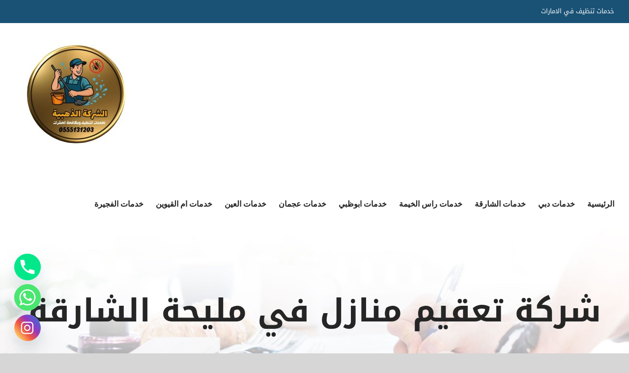

--- FILE ---
content_type: text/html; charset=utf-8
request_url: https://cleaning-sharjah.com/tag/%D8%B4%D8%B1%D9%83%D8%A9-%D8%AA%D8%B9%D9%82%D9%8A%D9%85-%D9%85%D9%86%D8%A7%D8%B2%D9%84-%D9%81%D9%8A-%D9%85%D9%84%D9%8A%D8%AD%D8%A9-%D8%A7%D9%84%D8%B4%D8%A7%D8%B1%D9%82%D8%A9/
body_size: 22262
content:
<!DOCTYPE html>
<html class="avada-html-layout-wide avada-html-header-position-top avada-html-is-archive" dir="rtl" lang="ar" prefix="og: http://ogp.me/ns# fb: http://ogp.me/ns/fb#">
<head>
<meta http-equiv="X-UA-Compatible" content="IE=edge"/>
<meta http-equiv="Content-Type" content="text/html; charset=utf-8"/>
<meta name="viewport" content="width=device-width, initial-scale=1"/>
<meta name='robots' content='index, follow, max-image-preview:large, max-snippet:-1, max-video-preview:-1'/>
<style>img:is([sizes="auto" i], [sizes^="auto," i]) {contain-intrinsic-size:3000px 1500px}</style>
<title>شركة تعقيم منازل في مليحة الشارقة Archives - الذهبية|0555131203</title>
<link rel="canonical" href="https://cleaning-sharjah.com/tag/شركة-تعقيم-منازل-في-مليحة-الشارقة/"/>
<meta property="og:locale" content="ar_AR"/>
<meta property="og:type" content="article"/>
<meta property="og:title" content="شركة تعقيم منازل في مليحة الشارقة الأرشيف"/>
<meta property="og:url" content="https://cleaning-sharjah.com/tag/شركة-تعقيم-منازل-في-مليحة-الشارقة/"/>
<meta property="og:site_name" content="الذهبية|0555131203"/>
<meta name="twitter:card" content="summary_large_image"/>
<script type="application/ld+json" class="yoast-schema-graph">{"@context":"https://schema.org","@graph":[{"@type":"CollectionPage","@id":"https://cleaning-sharjah.com/tag/%d8%b4%d8%b1%d9%83%d8%a9-%d8%aa%d8%b9%d9%82%d9%8a%d9%85-%d9%85%d9%86%d8%a7%d8%b2%d9%84-%d9%81%d9%8a-%d9%85%d9%84%d9%8a%d8%ad%d8%a9-%d8%a7%d9%84%d8%b4%d8%a7%d8%b1%d9%82%d8%a9/","url":"https://cleaning-sharjah.com/tag/%d8%b4%d8%b1%d9%83%d8%a9-%d8%aa%d8%b9%d9%82%d9%8a%d9%85-%d9%85%d9%86%d8%a7%d8%b2%d9%84-%d9%81%d9%8a-%d9%85%d9%84%d9%8a%d8%ad%d8%a9-%d8%a7%d9%84%d8%b4%d8%a7%d8%b1%d9%82%d8%a9/","name":"شركة تعقيم منازل في مليحة الشارقة Archives - الذهبية|0555131203","isPartOf":{"@id":"/#website"},"primaryImageOfPage":{"@id":"https://cleaning-sharjah.com/tag/%d8%b4%d8%b1%d9%83%d8%a9-%d8%aa%d8%b9%d9%82%d9%8a%d9%85-%d9%85%d9%86%d8%a7%d8%b2%d9%84-%d9%81%d9%8a-%d9%85%d9%84%d9%8a%d8%ad%d8%a9-%d8%a7%d9%84%d8%b4%d8%a7%d8%b1%d9%82%d8%a9/#primaryimage"},"image":{"@id":"https://cleaning-sharjah.com/tag/%d8%b4%d8%b1%d9%83%d8%a9-%d8%aa%d8%b9%d9%82%d9%8a%d9%85-%d9%85%d9%86%d8%a7%d8%b2%d9%84-%d9%81%d9%8a-%d9%85%d9%84%d9%8a%d8%ad%d8%a9-%d8%a7%d9%84%d8%b4%d8%a7%d8%b1%d9%82%d8%a9/#primaryimage"},"thumbnailUrl":"https://cleaning-sharjah.com/wp-content/uploads/2020/11/8696141-12310201.jpg","breadcrumb":{"@id":"https://cleaning-sharjah.com/tag/%d8%b4%d8%b1%d9%83%d8%a9-%d8%aa%d8%b9%d9%82%d9%8a%d9%85-%d9%85%d9%86%d8%a7%d8%b2%d9%84-%d9%81%d9%8a-%d9%85%d9%84%d9%8a%d8%ad%d8%a9-%d8%a7%d9%84%d8%b4%d8%a7%d8%b1%d9%82%d8%a9/#breadcrumb"},"inLanguage":"ar"},{"@type":"ImageObject","inLanguage":"ar","@id":"https://cleaning-sharjah.com/tag/%d8%b4%d8%b1%d9%83%d8%a9-%d8%aa%d8%b9%d9%82%d9%8a%d9%85-%d9%85%d9%86%d8%a7%d8%b2%d9%84-%d9%81%d9%8a-%d9%85%d9%84%d9%8a%d8%ad%d8%a9-%d8%a7%d9%84%d8%b4%d8%a7%d8%b1%d9%82%d8%a9/#primaryimage","url":"https://cleaning-sharjah.com/wp-content/uploads/2020/11/8696141-12310201.jpg","contentUrl":"https://cleaning-sharjah.com/wp-content/uploads/2020/11/8696141-12310201.jpg","width":700,"height":467,"caption":"شركة تعقيم منازل في الشارقة"},{"@type":"BreadcrumbList","@id":"https://cleaning-sharjah.com/tag/%d8%b4%d8%b1%d9%83%d8%a9-%d8%aa%d8%b9%d9%82%d9%8a%d9%85-%d9%85%d9%86%d8%a7%d8%b2%d9%84-%d9%81%d9%8a-%d9%85%d9%84%d9%8a%d8%ad%d8%a9-%d8%a7%d9%84%d8%b4%d8%a7%d8%b1%d9%82%d8%a9/#breadcrumb","itemListElement":[{"@type":"ListItem","position":1,"name":"Home","item":"https://cleaning-sharjah.com/"},{"@type":"ListItem","position":2,"name":"شركة تعقيم منازل في مليحة الشارقة"}]},{"@type":"WebSite","@id":"/#website","url":"/","name":"الذهبية|0555131203","description":"شركة تنظيف في العين ✔ شركة تنظيف فلل في ابوظبي ✔ شركة تنظيف كنب في الشارقة ✔ شركة تنظيف منازل في الفجيرة ✔ شركه تنظيف سجاد بالبخار في الشارقة ✔ تنظيف شقق في راس الخيمة 📱.","potentialAction":[{"@type":"SearchAction","target":{"@type":"EntryPoint","urlTemplate":"/?s={search_term_string}"},"query-input":"required name=search_term_string"}],"inLanguage":"ar"}]}</script>
<link rel="alternate" type="application/rss+xml" title="الذهبية|0555131203 &laquo; الخلاصة" href="https://cleaning-sharjah.com/feed/"/>
<link rel="alternate" type="application/rss+xml" title="الذهبية|0555131203 &laquo; خلاصة التعليقات" href="https://cleaning-sharjah.com/comments/feed/"/>
<link rel="shortcut icon" href="https://cleaning-sharjah.com/wp-content/uploads/2023/01/190.jpg" type="image/x-icon"/>
<link rel="apple-touch-icon" href="https://cleaning-sharjah.com/wp-content/uploads/2023/01/190.jpg">
<link rel="apple-touch-icon" sizes="114x114" href="https://cleaning-sharjah.com/wp-content/uploads/2023/01/190.jpg">
<link rel="apple-touch-icon" sizes="72x72" href="https://cleaning-sharjah.com/wp-content/uploads/2023/01/190.jpg">
<link rel="apple-touch-icon" sizes="144x144" href="https://cleaning-sharjah.com/wp-content/uploads/2023/01/190.jpg">
<link rel="alternate" type="application/rss+xml" title="الذهبية|0555131203 &laquo; شركة تعقيم منازل في مليحة الشارقة خلاصة الوسوم" href="https://cleaning-sharjah.com/tag/%d8%b4%d8%b1%d9%83%d8%a9-%d8%aa%d8%b9%d9%82%d9%8a%d9%85-%d9%85%d9%86%d8%a7%d8%b2%d9%84-%d9%81%d9%8a-%d9%85%d9%84%d9%8a%d8%ad%d8%a9-%d8%a7%d9%84%d8%b4%d8%a7%d8%b1%d9%82%d8%a9/feed/"/>
<script type="text/javascript">//<![CDATA[
window._wpemojiSettings={"baseUrl":"https:\/\/s.w.org\/images\/core\/emoji\/16.0.1\/72x72\/","ext":".png","svgUrl":"https:\/\/s.w.org\/images\/core\/emoji\/16.0.1\/svg\/","svgExt":".svg","source":{"concatemoji":"https:\/\/cleaning-sharjah.com\/wp-includes\/js\/wp-emoji-release.min.js?ver=6.8.3"}};!function(s,n){var o,i,e;function c(e){try{var t={supportTests:e,timestamp:(new Date).valueOf()};sessionStorage.setItem(o,JSON.stringify(t))}catch(e){}}function p(e,t,n){e.clearRect(0,0,e.canvas.width,e.canvas.height),e.fillText(t,0,0);var t=new Uint32Array(e.getImageData(0,0,e.canvas.width,e.canvas.height).data),a=(e.clearRect(0,0,e.canvas.width,e.canvas.height),e.fillText(n,0,0),new Uint32Array(e.getImageData(0,0,e.canvas.width,e.canvas.height).data));return t.every(function(e,t){return e===a[t]})}function u(e,t){e.clearRect(0,0,e.canvas.width,e.canvas.height),e.fillText(t,0,0);for(var n=e.getImageData(16,16,1,1),a=0;a<n.data.length;a++)if(0!==n.data[a])return!1;return!0}function f(e,t,n,a){switch(t){case"flag":return n(e,"\ud83c\udff3\ufe0f\u200d\u26a7\ufe0f","\ud83c\udff3\ufe0f\u200b\u26a7\ufe0f")?!1:!n(e,"\ud83c\udde8\ud83c\uddf6","\ud83c\udde8\u200b\ud83c\uddf6")&&!n(e,"\ud83c\udff4\udb40\udc67\udb40\udc62\udb40\udc65\udb40\udc6e\udb40\udc67\udb40\udc7f","\ud83c\udff4\u200b\udb40\udc67\u200b\udb40\udc62\u200b\udb40\udc65\u200b\udb40\udc6e\u200b\udb40\udc67\u200b\udb40\udc7f");case"emoji":return!a(e,"\ud83e\udedf")}return!1}function g(e,t,n,a){var r="undefined"!=typeof WorkerGlobalScope&&self instanceof WorkerGlobalScope?new OffscreenCanvas(300,150):s.createElement("canvas"),o=r.getContext("2d",{willReadFrequently:!0}),i=(o.textBaseline="top",o.font="600 32px Arial",{});return e.forEach(function(e){i[e]=t(o,e,n,a)}),i}function t(e){var t=s.createElement("script");t.src=e,t.defer=!0,s.head.appendChild(t)}"undefined"!=typeof Promise&&(o="wpEmojiSettingsSupports",i=["flag","emoji"],n.supports={everything:!0,everythingExceptFlag:!0},e=new Promise(function(e){s.addEventListener("DOMContentLoaded",e,{once:!0})}),new Promise(function(t){var n=function(){try{var e=JSON.parse(sessionStorage.getItem(o));if("object"==typeof e&&"number"==typeof e.timestamp&&(new Date).valueOf()<e.timestamp+604800&&"object"==typeof e.supportTests)return e.supportTests}catch(e){}return null}();if(!n){if("undefined"!=typeof Worker&&"undefined"!=typeof OffscreenCanvas&&"undefined"!=typeof URL&&URL.createObjectURL&&"undefined"!=typeof Blob)try{var e="postMessage("+g.toString()+"("+[JSON.stringify(i),f.toString(),p.toString(),u.toString()].join(",")+"));",a=new Blob([e],{type:"text/javascript"}),r=new Worker(URL.createObjectURL(a),{name:"wpTestEmojiSupports"});return void(r.onmessage=function(e){c(n=e.data),r.terminate(),t(n)})}catch(e){}c(n=g(i,f,p,u))}t(n)}).then(function(e){for(var t in e)n.supports[t]=e[t],n.supports.everything=n.supports.everything&&n.supports[t],"flag"!==t&&(n.supports.everythingExceptFlag=n.supports.everythingExceptFlag&&n.supports[t]);n.supports.everythingExceptFlag=n.supports.everythingExceptFlag&&!n.supports.flag,n.DOMReady=!1,n.readyCallback=function(){n.DOMReady=!0}}).then(function(){return e}).then(function(){var e;n.supports.everything||(n.readyCallback(),(e=n.source||{}).concatemoji?t(e.concatemoji):e.wpemoji&&e.twemoji&&(t(e.twemoji),t(e.wpemoji)))}))}((window,document),window._wpemojiSettings);
//]]></script>
<style id='wp-emoji-styles-inline-css' type='text/css'>img.wp-smiley,img.emoji{display:inline!important;border:none!important;box-shadow:none!important;height:1em!important;width:1em!important;margin:0 .07em!important;vertical-align:-.1em!important;background:none!important;padding:0!important}</style>
<style id='classic-theme-styles-inline-css' type='text/css'>.wp-block-button__link{color:#fff;background-color:#32373c;border-radius:9999px;box-shadow:none;text-decoration:none;padding:calc(.667em + 2px) calc(1.333em + 2px);font-size:1.125em}.wp-block-file__button{background:#32373c;color:#fff;text-decoration:none}</style>
<style id='global-styles-inline-css' type='text/css'>:root{--wp--preset--aspect-ratio--square:1;--wp--preset--aspect-ratio--4-3: 4/3;--wp--preset--aspect-ratio--3-4: 3/4;--wp--preset--aspect-ratio--3-2: 3/2;--wp--preset--aspect-ratio--2-3: 2/3;--wp--preset--aspect-ratio--16-9: 16/9;--wp--preset--aspect-ratio--9-16: 9/16;--wp--preset--color--black:#000;--wp--preset--color--cyan-bluish-gray:#abb8c3;--wp--preset--color--white:#fff;--wp--preset--color--pale-pink:#f78da7;--wp--preset--color--vivid-red:#cf2e2e;--wp--preset--color--luminous-vivid-orange:#ff6900;--wp--preset--color--luminous-vivid-amber:#fcb900;--wp--preset--color--light-green-cyan:#7bdcb5;--wp--preset--color--vivid-green-cyan:#00d084;--wp--preset--color--pale-cyan-blue:#8ed1fc;--wp--preset--color--vivid-cyan-blue:#0693e3;--wp--preset--color--vivid-purple:#9b51e0;--wp--preset--gradient--vivid-cyan-blue-to-vivid-purple:linear-gradient(135deg,rgba(6,147,227,1) 0%,#9b51e0 100%);--wp--preset--gradient--light-green-cyan-to-vivid-green-cyan:linear-gradient(135deg,#7adcb4 0%,#00d082 100%);--wp--preset--gradient--luminous-vivid-amber-to-luminous-vivid-orange:linear-gradient(135deg,rgba(252,185,0,1) 0%,rgba(255,105,0,1) 100%);--wp--preset--gradient--luminous-vivid-orange-to-vivid-red:linear-gradient(135deg,rgba(255,105,0,1) 0%,#cf2e2e 100%);--wp--preset--gradient--very-light-gray-to-cyan-bluish-gray:linear-gradient(135deg,#eee 0%,#a9b8c3 100%);--wp--preset--gradient--cool-to-warm-spectrum:linear-gradient(135deg,#4aeadc 0%,#9778d1 20%,#cf2aba 40%,#ee2c82 60%,#fb6962 80%,#fef84c 100%);--wp--preset--gradient--blush-light-purple:linear-gradient(135deg,#ffceec 0%,#9896f0 100%);--wp--preset--gradient--blush-bordeaux:linear-gradient(135deg,#fecda5 0%,#fe2d2d 50%,#6b003e 100%);--wp--preset--gradient--luminous-dusk:linear-gradient(135deg,#ffcb70 0%,#c751c0 50%,#4158d0 100%);--wp--preset--gradient--pale-ocean:linear-gradient(135deg,#fff5cb 0%,#b6e3d4 50%,#33a7b5 100%);--wp--preset--gradient--electric-grass:linear-gradient(135deg,#caf880 0%,#71ce7e 100%);--wp--preset--gradient--midnight:linear-gradient(135deg,#020381 0%,#2874fc 100%);--wp--preset--font-size--small:12px;--wp--preset--font-size--medium:20px;--wp--preset--font-size--large:24px;--wp--preset--font-size--x-large:42px;--wp--preset--font-size--normal:16px;--wp--preset--font-size--xlarge:32px;--wp--preset--font-size--huge:48px;--wp--preset--spacing--20:.44rem;--wp--preset--spacing--30:.67rem;--wp--preset--spacing--40:1rem;--wp--preset--spacing--50:1.5rem;--wp--preset--spacing--60:2.25rem;--wp--preset--spacing--70:3.38rem;--wp--preset--spacing--80:5.06rem;--wp--preset--shadow--natural:6px 6px 9px rgba(0,0,0,.2);--wp--preset--shadow--deep:12px 12px 50px rgba(0,0,0,.4);--wp--preset--shadow--sharp:6px 6px 0 rgba(0,0,0,.2);--wp--preset--shadow--outlined:6px 6px 0 -3px rgba(255,255,255,1) , 6px 6px rgba(0,0,0,1);--wp--preset--shadow--crisp:6px 6px 0 rgba(0,0,0,1)}:where(.is-layout-flex){gap:.5em}:where(.is-layout-grid){gap:.5em}body .is-layout-flex{display:flex}.is-layout-flex{flex-wrap:wrap;align-items:center}.is-layout-flex > :is(*, div){margin:0}body .is-layout-grid{display:grid}.is-layout-grid > :is(*, div){margin:0}:where(.wp-block-columns.is-layout-flex){gap:2em}:where(.wp-block-columns.is-layout-grid){gap:2em}:where(.wp-block-post-template.is-layout-flex){gap:1.25em}:where(.wp-block-post-template.is-layout-grid){gap:1.25em}.has-black-color{color:var(--wp--preset--color--black)!important}.has-cyan-bluish-gray-color{color:var(--wp--preset--color--cyan-bluish-gray)!important}.has-white-color{color:var(--wp--preset--color--white)!important}.has-pale-pink-color{color:var(--wp--preset--color--pale-pink)!important}.has-vivid-red-color{color:var(--wp--preset--color--vivid-red)!important}.has-luminous-vivid-orange-color{color:var(--wp--preset--color--luminous-vivid-orange)!important}.has-luminous-vivid-amber-color{color:var(--wp--preset--color--luminous-vivid-amber)!important}.has-light-green-cyan-color{color:var(--wp--preset--color--light-green-cyan)!important}.has-vivid-green-cyan-color{color:var(--wp--preset--color--vivid-green-cyan)!important}.has-pale-cyan-blue-color{color:var(--wp--preset--color--pale-cyan-blue)!important}.has-vivid-cyan-blue-color{color:var(--wp--preset--color--vivid-cyan-blue)!important}.has-vivid-purple-color{color:var(--wp--preset--color--vivid-purple)!important}.has-black-background-color{background-color:var(--wp--preset--color--black)!important}.has-cyan-bluish-gray-background-color{background-color:var(--wp--preset--color--cyan-bluish-gray)!important}.has-white-background-color{background-color:var(--wp--preset--color--white)!important}.has-pale-pink-background-color{background-color:var(--wp--preset--color--pale-pink)!important}.has-vivid-red-background-color{background-color:var(--wp--preset--color--vivid-red)!important}.has-luminous-vivid-orange-background-color{background-color:var(--wp--preset--color--luminous-vivid-orange)!important}.has-luminous-vivid-amber-background-color{background-color:var(--wp--preset--color--luminous-vivid-amber)!important}.has-light-green-cyan-background-color{background-color:var(--wp--preset--color--light-green-cyan)!important}.has-vivid-green-cyan-background-color{background-color:var(--wp--preset--color--vivid-green-cyan)!important}.has-pale-cyan-blue-background-color{background-color:var(--wp--preset--color--pale-cyan-blue)!important}.has-vivid-cyan-blue-background-color{background-color:var(--wp--preset--color--vivid-cyan-blue)!important}.has-vivid-purple-background-color{background-color:var(--wp--preset--color--vivid-purple)!important}.has-black-border-color{border-color:var(--wp--preset--color--black)!important}.has-cyan-bluish-gray-border-color{border-color:var(--wp--preset--color--cyan-bluish-gray)!important}.has-white-border-color{border-color:var(--wp--preset--color--white)!important}.has-pale-pink-border-color{border-color:var(--wp--preset--color--pale-pink)!important}.has-vivid-red-border-color{border-color:var(--wp--preset--color--vivid-red)!important}.has-luminous-vivid-orange-border-color{border-color:var(--wp--preset--color--luminous-vivid-orange)!important}.has-luminous-vivid-amber-border-color{border-color:var(--wp--preset--color--luminous-vivid-amber)!important}.has-light-green-cyan-border-color{border-color:var(--wp--preset--color--light-green-cyan)!important}.has-vivid-green-cyan-border-color{border-color:var(--wp--preset--color--vivid-green-cyan)!important}.has-pale-cyan-blue-border-color{border-color:var(--wp--preset--color--pale-cyan-blue)!important}.has-vivid-cyan-blue-border-color{border-color:var(--wp--preset--color--vivid-cyan-blue)!important}.has-vivid-purple-border-color{border-color:var(--wp--preset--color--vivid-purple)!important}.has-vivid-cyan-blue-to-vivid-purple-gradient-background{background:var(--wp--preset--gradient--vivid-cyan-blue-to-vivid-purple)!important}.has-light-green-cyan-to-vivid-green-cyan-gradient-background{background:var(--wp--preset--gradient--light-green-cyan-to-vivid-green-cyan)!important}.has-luminous-vivid-amber-to-luminous-vivid-orange-gradient-background{background:var(--wp--preset--gradient--luminous-vivid-amber-to-luminous-vivid-orange)!important}.has-luminous-vivid-orange-to-vivid-red-gradient-background{background:var(--wp--preset--gradient--luminous-vivid-orange-to-vivid-red)!important}.has-very-light-gray-to-cyan-bluish-gray-gradient-background{background:var(--wp--preset--gradient--very-light-gray-to-cyan-bluish-gray)!important}.has-cool-to-warm-spectrum-gradient-background{background:var(--wp--preset--gradient--cool-to-warm-spectrum)!important}.has-blush-light-purple-gradient-background{background:var(--wp--preset--gradient--blush-light-purple)!important}.has-blush-bordeaux-gradient-background{background:var(--wp--preset--gradient--blush-bordeaux)!important}.has-luminous-dusk-gradient-background{background:var(--wp--preset--gradient--luminous-dusk)!important}.has-pale-ocean-gradient-background{background:var(--wp--preset--gradient--pale-ocean)!important}.has-electric-grass-gradient-background{background:var(--wp--preset--gradient--electric-grass)!important}.has-midnight-gradient-background{background:var(--wp--preset--gradient--midnight)!important}.has-small-font-size{font-size:var(--wp--preset--font-size--small)!important}.has-medium-font-size{font-size:var(--wp--preset--font-size--medium)!important}.has-large-font-size{font-size:var(--wp--preset--font-size--large)!important}.has-x-large-font-size{font-size:var(--wp--preset--font-size--x-large)!important}:where(.wp-block-post-template.is-layout-flex){gap:1.25em}:where(.wp-block-post-template.is-layout-grid){gap:1.25em}:where(.wp-block-columns.is-layout-flex){gap:2em}:where(.wp-block-columns.is-layout-grid){gap:2em}:root :where(.wp-block-pullquote){font-size:1.5em;line-height:1.6}</style>
<link rel='stylesheet' id='mwfcfonts-css' href='https://cleaning-sharjah.com/wp-content/plugins/parsi-font/assets/css/A.fonts.css.pagespeed.cf.Atb6QV7T0T.css' type='text/css' media=''/>
<style id='toc-screen-css' media='all'>#toc_container li,#toc_container ul{margin:0;padding:0}#toc_container.no_bullets li,#toc_container.no_bullets ul,#toc_container.no_bullets ul li,.toc_widget_list.no_bullets,.toc_widget_list.no_bullets li{background:0 0;list-style-type:none;list-style:none}#toc_container.have_bullets li{padding-left:12px}#toc_container ul ul{margin-left:1.5em}#toc_container{background:#f9f9f9;border:1px solid #aaa;padding:10px;margin-bottom:1em;width:auto;display:table;font-size:95%}#toc_container.toc_light_blue{background:#edf6ff}#toc_container.toc_white{background:#fff}#toc_container.toc_black{background:#000}#toc_container.toc_transparent{background:none transparent}#toc_container p.toc_title{text-align:center;font-weight:700;margin:0;padding:0}#toc_container.toc_black p.toc_title{color:#aaa}#toc_container span.toc_toggle{font-weight:400;font-size:90%}#toc_container p.toc_title+ul.toc_list{margin-top:1em}.toc_wrap_left{float:left;margin-right:10px}.toc_wrap_right{float:right;margin-left:10px}#toc_container a{text-decoration:none;text-shadow:none}#toc_container a:hover{text-decoration:underline}.toc_sitemap_posts_letter{font-size:1.5em;font-style:italic}</style>
<link rel='stylesheet' id='taqyeem-style-css' href='https://cleaning-sharjah.com/wp-content/plugins/taqyeem/style.css?ver=6.8.3' type='text/css' media='all'/>
<link rel='stylesheet' id='chaty-front-css-css' href='https://cleaning-sharjah.com/wp-content/plugins/chaty/css/chaty-front.min.css?ver=3.4.11746882429' type='text/css' media='all'/>
<script type="text/javascript" src="https://cleaning-sharjah.com/wp-includes/js/jquery/jquery.min.js,qver=3.7.1.pagespeed.jm.PoWN7KAtLT.js" id="jquery-core-js"></script>
<script src="https://cleaning-sharjah.com/wp-includes,_js,_jquery,_jquery-migrate.min.js,qver==3.4.1+wp-content,_plugins,_taqyeem,_js,_tie.js,qver==6.8.3.pagespeed.jc.u9hXQh75AQ.js"></script><script>eval(mod_pagespeed_VBSQFfAYzw);</script>
<script>eval(mod_pagespeed_t1RZqkbmNs);</script>
<link rel="https://api.w.org/" href="https://cleaning-sharjah.com/wp-json/"/><link rel="alternate" title="JSON" type="application/json" href="https://cleaning-sharjah.com/wp-json/wp/v2/tags/1471"/><link rel="EditURI" type="application/rsd+xml" title="RSD" href="https://cleaning-sharjah.com/xmlrpc.php?rsd"/>
<meta name="generator" content="WordPress 6.8.3"/>
<style type="text/css">{font-family:Droid\ Arabic\ Kufi!important;font-size:px!important}{font-family:Droid\ Arabic\ Kufi!important;font-size:px!important}{font-family:Droid\ Arabic\ Kufi!important;font-size:px!important}h1,h2,h3,h4,h5,h6{font-family:Droid\ Arabic\ Kufi!important}body{font-family:Droid\ Arabic\ Kufi!important}.rtl #wpadminbar *,#wpadminbar *{font:400 13px/32px Droid\ Arabic\ Kufi}pre,code{font-family:VRCD,monospaced}</style>
<script type='text/javascript'>//<![CDATA[
var taqyeem={"ajaxurl":"https://cleaning-sharjah.com/wp-admin/admin-ajax.php","your_rating":"تقييمك:"};
//]]></script>
<style type="text/css" media="screen"></style>
<style type="text/css" id="css-fb-visibility">@media screen and (max-width:640px){body:not(.fusion-builder-ui-wireframe) .fusion-no-small-visibility{display:none!important}body:not(.fusion-builder-ui-wireframe) .sm-text-align-center{text-align:center!important}body:not(.fusion-builder-ui-wireframe) .sm-text-align-left{text-align:left!important}body:not(.fusion-builder-ui-wireframe) .sm-text-align-right{text-align:right!important}body:not(.fusion-builder-ui-wireframe) .fusion-absolute-position-small{position:absolute;top:auto;width:100%}}@media screen and (min-width:641px) and (max-width:1024px){body:not(.fusion-builder-ui-wireframe) .fusion-no-medium-visibility{display:none!important}body:not(.fusion-builder-ui-wireframe) .md-text-align-center{text-align:center!important}body:not(.fusion-builder-ui-wireframe) .md-text-align-left{text-align:left!important}body:not(.fusion-builder-ui-wireframe) .md-text-align-right{text-align:right!important}body:not(.fusion-builder-ui-wireframe) .fusion-absolute-position-medium{position:absolute;top:auto;width:100%}}@media screen and (min-width:1025px){body:not(.fusion-builder-ui-wireframe) .fusion-no-large-visibility{display:none!important}body:not(.fusion-builder-ui-wireframe) .lg-text-align-center{text-align:center!important}body:not(.fusion-builder-ui-wireframe) .lg-text-align-left{text-align:left!important}body:not(.fusion-builder-ui-wireframe) .lg-text-align-right{text-align:right!important}body:not(.fusion-builder-ui-wireframe) .fusion-absolute-position-large{position:absolute;top:auto;width:100%}}</style><meta name="generator" content="Powered by Slider Revolution 6.7.34 - responsive, Mobile-Friendly Slider Plugin for WordPress with comfortable drag and drop interface."/>
<link rel="icon" href="https://cleaning-sharjah.com/wp-content/uploads/2025/05/cropped-WhatsApp-Image-2025-05-10-at-13.53.53_b083e1e1-e1746878140357-32x32.jpg" sizes="32x32"/>
<link rel="icon" href="https://cleaning-sharjah.com/wp-content/uploads/2025/05/cropped-WhatsApp-Image-2025-05-10-at-13.53.53_b083e1e1-e1746878140357-192x192.jpg" sizes="192x192"/>
<link rel="apple-touch-icon" href="https://cleaning-sharjah.com/wp-content/uploads/2025/05/cropped-WhatsApp-Image-2025-05-10-at-13.53.53_b083e1e1-e1746878140357-180x180.jpg"/>
<meta name="msapplication-TileImage" content="https://cleaning-sharjah.com/wp-content/uploads/2025/05/cropped-WhatsApp-Image-2025-05-10-at-13.53.53_b083e1e1-e1746878140357-270x270.jpg"/>
<script>function setREVStartSize(e){window.RSIW=window.RSIW===undefined?window.innerWidth:window.RSIW;window.RSIH=window.RSIH===undefined?window.innerHeight:window.RSIH;try{var pw=document.getElementById(e.c).parentNode.offsetWidth,newh;pw=pw===0||isNaN(pw)||(e.l=="fullwidth"||e.layout=="fullwidth")?window.RSIW:pw;e.tabw=e.tabw===undefined?0:parseInt(e.tabw);e.thumbw=e.thumbw===undefined?0:parseInt(e.thumbw);e.tabh=e.tabh===undefined?0:parseInt(e.tabh);e.thumbh=e.thumbh===undefined?0:parseInt(e.thumbh);e.tabhide=e.tabhide===undefined?0:parseInt(e.tabhide);e.thumbhide=e.thumbhide===undefined?0:parseInt(e.thumbhide);e.mh=e.mh===undefined||e.mh==""||e.mh==="auto"?0:parseInt(e.mh,0);if(e.layout==="fullscreen"||e.l==="fullscreen")newh=Math.max(e.mh,window.RSIH);else{e.gw=Array.isArray(e.gw)?e.gw:[e.gw];for(var i in e.rl)if(e.gw[i]===undefined||e.gw[i]===0)e.gw[i]=e.gw[i-1];e.gh=e.el===undefined||e.el===""||(Array.isArray(e.el)&&e.el.length==0)?e.gh:e.el;e.gh=Array.isArray(e.gh)?e.gh:[e.gh];for(var i in e.rl)if(e.gh[i]===undefined||e.gh[i]===0)e.gh[i]=e.gh[i-1];var nl=new Array(e.rl.length),ix=0,sl;e.tabw=e.tabhide>=pw?0:e.tabw;e.thumbw=e.thumbhide>=pw?0:e.thumbw;e.tabh=e.tabhide>=pw?0:e.tabh;e.thumbh=e.thumbhide>=pw?0:e.thumbh;for(var i in e.rl)nl[i]=e.rl[i]<window.RSIW?0:e.rl[i];sl=nl[0];for(var i in nl)if(sl>nl[i]&&nl[i]>0){sl=nl[i];ix=i;}var m=pw>(e.gw[ix]+e.tabw+e.thumbw)?1:(pw-(e.tabw+e.thumbw))/(e.gw[ix]);newh=(e.gh[ix]*m)+(e.tabh+e.thumbh);}var el=document.getElementById(e.c);if(el!==null&&el)el.style.height=newh+"px";el=document.getElementById(e.c+"_wrapper");if(el!==null&&el){el.style.height=newh+"px";el.style.display="block";}}catch(e){console.log("Failure at Presize of Slider:"+e)}};</script>
<link rel="alternate" type="application/rss+xml" title="RSS" href="https://cleaning-sharjah.com/rsslatest.xml"/>	<script type="text/javascript">var doc=document.documentElement;doc.setAttribute('data-useragent',navigator.userAgent);</script>
</head>
<body class="rtl archive tag tag-1471 wp-theme-Avada fusion-image-hovers fusion-pagination-sizing fusion-button_size-large fusion-button_type-flat fusion-button_span-no avada-image-rollover-circle-no avada-image-rollover-yes avada-image-rollover-direction-fade fusion-body no-tablet-sticky-header no-mobile-sticky-header no-mobile-slidingbar no-mobile-totop avada-has-rev-slider-styles fusion-disable-outline fusion-sub-menu-fade mobile-logo-pos-left layout-wide-mode avada-has-boxed-modal-shadow-none layout-scroll-offset-full avada-has-zero-margin-offset-top fusion-top-header menu-text-align-center mobile-menu-design-modern fusion-show-pagination-text fusion-header-layout-v3 avada-responsive avada-footer-fx-none avada-menu-highlight-style-bar fusion-search-form-classic fusion-main-menu-search-dropdown fusion-avatar-circle avada-dropdown-styles avada-blog-layout-grid avada-blog-archive-layout-grid avada-header-shadow-no avada-menu-icon-position-left avada-has-megamenu-shadow avada-has-mainmenu-dropdown-divider avada-has-pagetitle-bg-full avada-has-breadcrumb-mobile-hidden avada-has-titlebar-bar_and_content avada-header-border-color-full-transparent avada-has-pagination-padding avada-flyout-menu-direction-fade avada-ec-views-v1">
<a class="skip-link screen-reader-text" href="#content">Skip to content</a>
<div id="boxed-wrapper">
<div class="fusion-sides-frame"></div>
<div id="wrapper" class="fusion-wrapper">
<div id="home" style="position:relative;top:-1px;"></div>
<header class="fusion-header-wrapper">
<div class="fusion-header-v3 fusion-logo-alignment fusion-logo-left fusion-sticky-menu- fusion-sticky-logo- fusion-mobile-logo-  fusion-mobile-menu-design-modern">
<div class="fusion-secondary-header">
<div class="fusion-row">
<div class="fusion-alignleft">
<div class="fusion-contact-info"><span class="fusion-contact-info-phone-number">خدمات تنظيف في الامارات</span></div>	</div>
</div>
</div>
<div class="fusion-header-sticky-height"></div>
<div class="fusion-header">
<div class="fusion-row">
<div class="fusion-logo" data-margin-top="20px" data-margin-bottom="50px" data-margin-left="0px" data-margin-right="0px">
<a class="fusion-logo-link" href="https://cleaning-sharjah.com/">
<img src="https://cleaning-sharjah.com/wp-content/uploads/2025/05/WhatsApp-Image-2025-05-10-at-13.53.53_b083e1e1-e1746878140357.jpg" srcset="https://cleaning-sharjah.com/wp-content/uploads/2025/05/WhatsApp-Image-2025-05-10-at-13.53.53_b083e1e1-e1746878140357.jpg 1x" width="250" height="250" alt="الذهبية|0555131203 Logo" data-retina_logo_url="" class="fusion-standard-logo"/>
</a>
</div>	<nav class="fusion-main-menu" aria-label="Main Menu"><ul id="menu-movers-footer-menu" class="fusion-menu"><li id="menu-item-506" class="menu-item menu-item-type-post_type menu-item-object-page menu-item-home menu-item-506" data-item-id="506"><a href="https://cleaning-sharjah.com/" class="fusion-bar-highlight"><span class="menu-text">الرئيسية</span></a></li><li id="menu-item-763" class="menu-item menu-item-type-taxonomy menu-item-object-category menu-item-763" data-item-id="763"><a href="https://cleaning-sharjah.com/category/%d8%ae%d8%af%d9%85%d8%a7%d8%aa-%d8%af%d8%a8%d9%8a/" class="fusion-bar-highlight"><span class="menu-text">خدمات دبي</span></a></li><li id="menu-item-759" class="menu-item menu-item-type-taxonomy menu-item-object-category menu-item-759" data-item-id="759"><a href="https://cleaning-sharjah.com/category/%d8%ae%d8%af%d9%85%d8%a7%d8%aa-%d8%a7%d9%84%d8%b4%d8%a7%d8%b1%d9%82%d8%a9/" class="fusion-bar-highlight"><span class="menu-text">خدمات الشارقة</span></a></li><li id="menu-item-764" class="menu-item menu-item-type-taxonomy menu-item-object-category menu-item-764" data-item-id="764"><a href="https://cleaning-sharjah.com/category/%d8%ae%d8%af%d9%85%d8%a7%d8%aa-%d8%b1%d8%a7%d8%b3-%d8%a7%d9%84%d8%ae%d9%8a%d9%85%d8%a9/" class="fusion-bar-highlight"><span class="menu-text">خدمات راس الخيمة</span></a></li><li id="menu-item-758" class="menu-item menu-item-type-taxonomy menu-item-object-category menu-item-758" data-item-id="758"><a href="https://cleaning-sharjah.com/category/%d8%ae%d8%af%d9%85%d8%a7%d8%aa-%d8%a7%d8%a8%d9%88%d8%b8%d8%a8%d9%8a/" class="fusion-bar-highlight"><span class="menu-text">خدمات ابوظبي</span></a></li><li id="menu-item-765" class="menu-item menu-item-type-taxonomy menu-item-object-category menu-item-765" data-item-id="765"><a href="https://cleaning-sharjah.com/category/%d8%ae%d8%af%d9%85%d8%a7%d8%aa-%d8%b9%d8%ac%d9%85%d8%a7%d9%86/" class="fusion-bar-highlight"><span class="menu-text">خدمات عجمان</span></a></li><li id="menu-item-760" class="menu-item menu-item-type-taxonomy menu-item-object-category menu-item-760" data-item-id="760"><a href="https://cleaning-sharjah.com/category/%d8%ae%d8%af%d9%85%d8%a7%d8%aa-%d8%a7%d9%84%d8%b9%d9%8a%d9%86/" class="fusion-bar-highlight"><span class="menu-text">خدمات العين</span></a></li><li id="menu-item-762" class="menu-item menu-item-type-taxonomy menu-item-object-category menu-item-762" data-item-id="762"><a href="https://cleaning-sharjah.com/category/%d8%ae%d8%af%d9%85%d8%a7%d8%aa-%d8%a7%d9%85-%d8%a7%d9%84%d9%82%d9%8a%d9%88%d9%8a%d9%86/" class="fusion-bar-highlight"><span class="menu-text">خدمات ام القيوين</span></a></li><li id="menu-item-761" class="menu-item menu-item-type-taxonomy menu-item-object-category menu-item-761" data-item-id="761"><a href="https://cleaning-sharjah.com/category/%d8%ae%d8%af%d9%85%d8%a7%d8%aa-%d8%a7%d9%84%d9%81%d8%ac%d9%8a%d8%b1%d8%a9/" class="fusion-bar-highlight"><span class="menu-text">خدمات الفجيرة</span></a></li></ul></nav>	<div class="fusion-mobile-menu-icons">
<a href="#" class="fusion-icon fusion-icon-bars" aria-label="Toggle mobile menu" aria-expanded="false"></a>
</div>
<nav class="fusion-mobile-nav-holder fusion-mobile-menu-text-align-center" aria-label="Main Menu Mobile"></nav>
</div>
</div>
</div>
<div class="fusion-clearfix"></div>
</header>
<div id="sliders-container">
</div>
<div class="avada-page-titlebar-wrapper">
<div class="fusion-page-title-bar fusion-page-title-bar-breadcrumbs fusion-page-title-bar-center">
<div class="fusion-page-title-row">
<div class="fusion-page-title-wrapper">
<div class="fusion-page-title-captions">
<h1 class="entry-title">شركة تعقيم منازل في مليحة الشارقة</h1>
</div>
</div>
</div>
</div>
</div>
<main id="main" class="clearfix ">
<div class="fusion-row" style="">
<section id="content" class="full-width" style="width: 100%;">
<div id="posts-container" class="fusion-blog-archive fusion-blog-layout-grid-wrapper fusion-blog-infinite fusion-clearfix">
<div class="fusion-posts-container fusion-blog-layout-grid fusion-blog-layout-grid-3 isotope fusion-posts-container-infinite fusion-blog-rollover fusion-blog-layout-center" data-pages="1">
<article id="post-1435" class="fusion-post-grid  post fusion-clearfix post-1435 type-post status-publish format-standard has-post-thumbnail hentry category-14 tag-2097 tag-2095 tag-2096 tag-2101 tag-2093 tag-2092 tag-2104 tag-2094 tag-2099 tag-638 tag-2109 tag-639 tag-640 tag-2102 tag-2105 tag-2103 tag-2107 tag-2108 tag-2098 tag-2106 tag-2100 tag-619 tag-635 tag-1486 tag-1468 tag-1498 tag-1475 tag-1482 tag-1472 tag-1487 tag-1466 tag-1473 tag-637 tag-1488 tag-1497 tag-1494 tag-1481 tag-1492 tag-1480 tag-1477 tag-1479 tag-1495 tag-1469 tag-1499 tag-1476 tag-1491 tag-1474 tag-1490 tag-1493 tag-1467 tag-636 tag-1485 tag-1496 tag-1484 tag-1483 tag-1471 tag-1470 tag-1489 tag-1478">
<div class="fusion-post-wrapper">
<div class="fusion-flexslider flexslider fusion-flexslider-loading fusion-post-slideshow">
<ul class="slides">
<li>
<div class="fusion-image-wrapper" aria-haspopup="true">
<img width="700" height="467" src="https://cleaning-sharjah.com/wp-content/uploads/2020/11/8696141-12310201.jpg" class="attachment-full size-full lazyload wp-post-image" alt="شركة تعقيم منازل في الشارقة" decoding="async" fetchpriority="high" srcset="data:image/svg+xml,%3Csvg%20xmlns%3D%27http%3A%2F%2Fwww.w3.org%2F2000%2Fsvg%27%20width%3D%27700%27%20height%3D%27467%27%20viewBox%3D%270%200%20700%20467%27%3E%3Crect%20width%3D%27700%27%20height%3D%273467%27%20fill-opacity%3D%220%22%2F%3E%3C%2Fsvg%3E" data-orig-src="https://cleaning-sharjah.com/wp-content/uploads/2020/11/8696141-12310201.jpg" data-srcset="https://cleaning-sharjah.com/wp-content/uploads/2020/11/8696141-12310201-200x133.jpg 200w, https://cleaning-sharjah.com/wp-content/uploads/2020/11/8696141-12310201-400x267.jpg 400w, https://cleaning-sharjah.com/wp-content/uploads/2020/11/8696141-12310201-600x400.jpg 600w, https://cleaning-sharjah.com/wp-content/uploads/2020/11/8696141-12310201.jpg 700w" data-sizes="auto"/>
<div class="fusion-rollover">
<div class="fusion-rollover-content">
<a class="fusion-rollover-link" href="https://cleaning-sharjah.com/%d8%b4%d8%b1%d9%83%d8%a9-%d8%aa%d8%b9%d9%82%d9%8a%d9%85-%d9%85%d9%86%d8%a7%d8%b2%d9%84-%d9%81%d9%8a-%d8%a7%d9%84%d8%b4%d8%a7%d8%b1%d9%82%d8%a9/">شركة تعقيم منازل في الشارقة |0555131203| شركات التعقيم</a>
<a class="fusion-link-wrapper" href="https://cleaning-sharjah.com/%d8%b4%d8%b1%d9%83%d8%a9-%d8%aa%d8%b9%d9%82%d9%8a%d9%85-%d9%85%d9%86%d8%a7%d8%b2%d9%84-%d9%81%d9%8a-%d8%a7%d9%84%d8%b4%d8%a7%d8%b1%d9%82%d8%a9/" aria-label="شركة تعقيم منازل في الشارقة |0555131203| شركات التعقيم"></a>
</div>
</div>
</div>
</li>
</ul>
</div>
<div class="fusion-post-content-wrapper">
<div class="fusion-post-content post-content">
<h2 class="entry-title fusion-post-title"><a href="https://cleaning-sharjah.com/%d8%b4%d8%b1%d9%83%d8%a9-%d8%aa%d8%b9%d9%82%d9%8a%d9%85-%d9%85%d9%86%d8%a7%d8%b2%d9%84-%d9%81%d9%8a-%d8%a7%d9%84%d8%b4%d8%a7%d8%b1%d9%82%d8%a9/">شركة تعقيم منازل في الشارقة |0555131203| شركات التعقيم</a></h2>
<p class="fusion-single-line-meta">بواسطة <span class="vcard"><span class="fn"><a href="https://cleaning-sharjah.com/author/admin/" title="مقالات admin" rel="author">admin</a></span></span><span class="fusion-inline-sep">|</span><span class="updated rich-snippet-hidden">2025-06-17T19:20:47+03:00</span><span>يونيو 18th, 2025</span><span class="fusion-inline-sep">|</span>الأقسام: <a href="https://cleaning-sharjah.com/category/%d8%ae%d8%af%d9%85%d8%a7%d8%aa-%d8%a7%d9%84%d8%b4%d8%a7%d8%b1%d9%82%d8%a9/" rel="category tag">خدمات الشارقة</a><span class="fusion-inline-sep">|</span><span class="meta-tags">الوسوم: <a href="https://cleaning-sharjah.com/tag/%d8%a7%d9%84%d8%aa%d8%b9%d9%82%d9%8a%d9%85-%d9%81%d9%8a-%d8%a7%d9%84%d8%b4%d8%a7%d8%b1%d9%82%d8%a9/" rel="tag">التعقيم في الشارقة</a>, <a href="https://cleaning-sharjah.com/tag/%d8%aa%d8%b9%d9%82%d9%8a%d9%85-%d8%a7%d9%84%d9%85%d9%86%d8%a7%d8%b2%d9%84-%d8%a7%d9%84%d8%b4%d8%a7%d8%b1%d9%82%d8%a9/" rel="tag">تعقيم المنازل الشارقة</a>, <a href="https://cleaning-sharjah.com/tag/%d8%aa%d8%b9%d9%82%d9%8a%d9%85-%d9%81%d9%8a-%d8%a7%d9%84%d8%b4%d8%a7%d8%b1%d9%82%d8%a9/" rel="tag">تعقيم في الشارقة</a>, <a href="https://cleaning-sharjah.com/tag/%d8%b4%d8%b1%d9%83%d8%a7%d8%aa-%d8%a7%d9%84%d8%aa%d8%b9%d9%82%d9%8a%d9%85-%d9%81%d9%8a-%d8%a7%d9%84%d8%b4%d8%a7%d8%b1%d9%82%d8%a9/" rel="tag">شركات التعقيم في الشارقة</a>, <a href="https://cleaning-sharjah.com/tag/%d8%b4%d8%b1%d9%83%d8%a7%d8%aa-%d8%aa%d8%b9%d9%82%d9%8a%d9%85-%d8%a7%d9%84%d9%85%d9%86%d8%a7%d8%b2%d9%84-%d8%a7%d9%84%d8%b4%d8%a7%d8%b1%d9%82%d8%a9/" rel="tag">شركات تعقيم المنازل الشارقة</a>, <a href="https://cleaning-sharjah.com/tag/%d8%b4%d8%b1%d9%83%d8%a7%d8%aa-%d8%aa%d8%b9%d9%82%d9%8a%d9%85-%d8%a7%d9%84%d9%85%d9%86%d8%a7%d8%b2%d9%84-%d9%81%d9%8a-%d8%a7%d9%84%d8%b4%d8%a7%d8%b1%d9%82%d8%a9/" rel="tag">شركات تعقيم المنازل في الشارقة</a>, <a href="https://cleaning-sharjah.com/tag/%d8%b4%d8%b1%d9%83%d8%a7%d8%aa-%d8%aa%d8%b9%d9%82%d9%8a%d9%85-%d8%a7%d9%84%d9%85%d9%86%d8%a7%d8%b2%d9%84-%d9%85%d9%86-%d9%81%d9%8a%d8%b1%d9%88%d8%b3-%d9%83%d9%88%d8%b1%d9%88%d9%86%d8%a7-%d8%a7%d9%84/" rel="tag">شركات تعقيم المنازل من فيروس كورونا الشارقة</a>, <a href="https://cleaning-sharjah.com/tag/%d8%b4%d8%b1%d9%83%d8%a7%d8%aa-%d8%aa%d8%b9%d9%82%d9%8a%d9%85-%d8%a7%d9%84%d9%85%d9%86%d8%a7%d8%b2%d9%84-%d9%85%d9%86-%d9%83%d9%88%d8%b1%d9%88%d9%86%d8%a7-%d9%81%d9%8a-%d8%a7%d9%84%d8%b4%d8%a7%d8%b1/" rel="tag">شركات تعقيم المنازل من كورونا في الشارقة</a>, <a href="https://cleaning-sharjah.com/tag/%d8%b4%d8%b1%d9%83%d8%a7%d8%aa-%d8%aa%d8%b9%d9%82%d9%8a%d9%85-%d9%81%d9%8a-%d8%a7%d9%84%d8%b4%d8%a7%d8%b1%d9%82%d8%a9/" rel="tag">شركات تعقيم في الشارقة</a>, <a href="https://cleaning-sharjah.com/tag/%d8%b4%d8%b1%d9%83%d8%a7%d8%aa-%d8%aa%d8%b9%d9%82%d9%8a%d9%85-%d9%85%d9%86%d8%a7%d8%b2%d9%84-%d8%a7%d9%84%d8%b4%d8%a7%d8%b1%d9%82%d8%a9/" rel="tag">شركات تعقيم منازل الشارقة</a>, <a href="https://cleaning-sharjah.com/tag/%d8%b4%d8%b1%d9%83%d8%a7%d8%aa-%d8%aa%d8%b9%d9%82%d9%8a%d9%85-%d9%85%d9%86%d8%a7%d8%b2%d9%84-%d9%81%d9%8a-%d8%a7%d9%84%d8%a7%d9%85%d8%a7%d8%b1%d8%a7%d8%aa/" rel="tag">شركات تعقيم منازل في الامارات</a>, <a href="https://cleaning-sharjah.com/tag/%d8%b4%d8%b1%d9%83%d8%a7%d8%aa-%d8%aa%d8%b9%d9%82%d9%8a%d9%85-%d9%85%d9%86%d8%a7%d8%b2%d9%84-%d9%81%d9%8a-%d8%a7%d9%84%d8%b4%d8%a7%d8%b1%d9%82%d8%a9/" rel="tag">شركات تعقيم منازل في الشارقة</a>, <a href="https://cleaning-sharjah.com/tag/%d8%b4%d8%b1%d9%83%d8%a7%d8%aa-%d9%85%d9%83%d8%a7%d9%81%d8%ad%d8%a9-%d8%a7%d9%84%d9%81%d9%8a%d8%b1%d9%88%d8%b3%d8%a7%d8%aa-%d9%81%d9%8a-%d8%a7%d9%84%d8%b4%d8%a7%d8%b1%d9%82%d8%a9/" rel="tag">شركات مكافحة الفيروسات في الشارقة</a>, <a href="https://cleaning-sharjah.com/tag/%d8%b4%d8%b1%d9%83%d8%a9-%d8%aa%d8%b9%d9%82%d9%8a%d9%85-%d8%a7%d9%84%d8%b4%d8%a7%d8%b1%d9%82%d8%a9/" rel="tag">شركة تعقيم الشارقة</a>, <a href="https://cleaning-sharjah.com/tag/%d8%b4%d8%b1%d9%83%d8%a9-%d8%aa%d8%b9%d9%82%d9%8a%d9%85-%d8%a7%d9%84%d9%85%d9%86%d8%a7%d8%b2%d9%84-%d9%81%d9%8a-%d8%a7%d9%84%d8%b4%d8%a7%d8%b1%d9%82%d8%a9/" rel="tag">شركة تعقيم المنازل في الشارقة</a>, <a href="https://cleaning-sharjah.com/tag/%d8%b4%d8%b1%d9%83%d8%a9-%d8%aa%d8%b9%d9%82%d9%8a%d9%85-%d8%a7%d9%84%d9%85%d9%86%d8%a7%d8%b2%d9%84-%d9%85%d9%86-%d9%83%d9%88%d8%b1%d9%88%d9%86%d8%a7-%d8%a8%d8%a7%d9%84%d8%b4%d8%a7%d8%b1%d9%82%d8%a9/" rel="tag">شركة تعقيم المنازل من كورونا بالشارقة</a>, <a href="https://cleaning-sharjah.com/tag/%d8%b4%d8%b1%d9%83%d8%a9-%d8%aa%d8%b9%d9%82%d9%8a%d9%85-%d8%b6%d8%af-%d9%83%d9%88%d8%b1%d9%88%d9%86%d8%a7-%d9%81%d9%8a-%d8%a7%d9%84%d8%b4%d8%a7%d8%b1%d9%82%d8%a9/" rel="tag">شركة تعقيم ضد كورونا في الشارقة</a>, <a href="https://cleaning-sharjah.com/tag/%d8%b4%d8%b1%d9%83%d8%a9-%d8%aa%d8%b9%d9%82%d9%8a%d9%85-%d9%81%d9%84%d9%84-%d9%81%d9%8a-%d8%a7%d9%84%d8%b4%d8%a7%d8%b1%d9%82%d8%a9/" rel="tag">شركة تعقيم فلل في الشارقة</a>, <a href="https://cleaning-sharjah.com/tag/%d8%b4%d8%b1%d9%83%d8%a9-%d8%aa%d8%b9%d9%82%d9%8a%d9%85-%d9%81%d9%8a-%d8%a7%d9%84%d8%b4%d8%a7%d8%b1%d9%82%d8%a9/" rel="tag">شركة تعقيم في الشارقة</a>, <a href="https://cleaning-sharjah.com/tag/%d8%b4%d8%b1%d9%83%d8%a9-%d8%aa%d8%b9%d9%82%d9%8a%d9%85-%d9%81%d9%8a-%d8%ae%d9%88%d8%b1%d9%81%d9%83%d8%a7%d9%86-%d8%a7%d9%84%d8%b4%d8%a7%d8%b1%d9%82%d8%a9/" rel="tag">شركة تعقيم في خورفكان الشارقة</a>, <a href="https://cleaning-sharjah.com/tag/%d8%b4%d8%b1%d9%83%d8%a9-%d8%aa%d8%b9%d9%82%d9%8a%d9%85-%d9%83%d9%88%d8%b1%d9%88%d9%86%d8%a7-%d9%81%d9%8a-%d8%a7%d9%84%d8%b4%d8%a7%d8%b1%d9%82%d8%a9/" rel="tag">شركة تعقيم كورونا في الشارقة</a>, <a href="https://cleaning-sharjah.com/tag/%d8%b4%d8%b1%d9%83%d8%a9-%d8%aa%d8%b9%d9%82%d9%8a%d9%85-%d9%85%d9%86%d8%a7%d8%b2%d9%84-%d8%a7%d9%84%d8%a7%d9%85%d8%a7%d8%b1%d8%a7%d8%aa/" rel="tag">شركة تعقيم منازل الامارات</a>, <a href="https://cleaning-sharjah.com/tag/%d8%b4%d8%b1%d9%83%d8%a9-%d8%aa%d8%b9%d9%82%d9%8a%d9%85-%d9%85%d9%86%d8%a7%d8%b2%d9%84-%d8%a7%d9%84%d8%b4%d8%a7%d8%b1%d9%82%d8%a9/" rel="tag">شركة تعقيم منازل الشارقة</a>, <a href="https://cleaning-sharjah.com/tag/%d8%b4%d8%b1%d9%83%d8%a9-%d8%aa%d8%b9%d9%82%d9%8a%d9%85-%d9%85%d9%86%d8%a7%d8%b2%d9%84-%d9%81%d9%8a-%d8%a7%d9%84%d8%a7%d8%a8%d8%a7%d8%b1-%d8%a7%d9%84%d8%b4%d8%a7%d8%b1%d9%82%d8%a9/" rel="tag">شركة تعقيم منازل في الابار الشارقة</a>, <a href="https://cleaning-sharjah.com/tag/%d8%b4%d8%b1%d9%83%d8%a9-%d8%aa%d8%b9%d9%82%d9%8a%d9%85-%d9%85%d9%86%d8%a7%d8%b2%d9%84-%d9%81%d9%8a-%d8%a7%d9%84%d8%a8%d8%b7%d8%a7%d8%a6%d8%ad-%d8%a7%d9%84%d8%b4%d8%a7%d8%b1%d9%82%d8%a9/" rel="tag">شركة تعقيم منازل في البطائح الشارقة</a>, <a href="https://cleaning-sharjah.com/tag/%d8%b4%d8%b1%d9%83%d8%a9-%d8%aa%d8%b9%d9%82%d9%8a%d9%85-%d9%85%d9%86%d8%a7%d8%b2%d9%84-%d9%81%d9%8a-%d8%a7%d9%84%d8%ac%d8%a8%d9%8a%d9%84-%d8%a7%d9%84%d8%b4%d8%a7%d8%b1%d9%82%d8%a9/" rel="tag">شركة تعقيم منازل في الجبيل الشارقة</a>, <a href="https://cleaning-sharjah.com/tag/%d8%b4%d8%b1%d9%83%d8%a9-%d8%aa%d8%b9%d9%82%d9%8a%d9%85-%d9%85%d9%86%d8%a7%d8%b2%d9%84-%d9%81%d9%8a-%d8%a7%d9%84%d8%ae%d8%a7%d9%85-%d8%a7%d9%84%d8%b4%d8%a7%d8%b1%d9%82%d8%a9/" rel="tag">شركة تعقيم منازل في الخام الشارقة</a>, <a href="https://cleaning-sharjah.com/tag/%d8%b4%d8%b1%d9%83%d8%a9-%d8%aa%d8%b9%d9%82%d9%8a%d9%85-%d9%85%d9%86%d8%a7%d8%b2%d9%84-%d9%81%d9%8a-%d8%a7%d9%84%d8%ae%d8%b2%d8%a7%d9%85%d9%8a%d8%a9-%d8%a7%d9%84%d8%b4%d8%a7%d8%b1%d9%82%d8%a9/" rel="tag">شركة تعقيم منازل في الخزامية الشارقة</a>, <a href="https://cleaning-sharjah.com/tag/%d8%b4%d8%b1%d9%83%d8%a9-%d8%aa%d8%b9%d9%82%d9%8a%d9%85-%d9%85%d9%86%d8%a7%d8%b2%d9%84-%d9%81%d9%8a-%d8%a7%d9%84%d8%b1%d8%ad%d9%85%d8%a7%d9%86%d9%8a%d8%a9-%d8%a7%d9%84%d8%b4%d8%a7%d8%b1%d9%82%d8%a9/" rel="tag">شركة تعقيم منازل في الرحمانية الشارقة</a>, <a href="https://cleaning-sharjah.com/tag/%d8%b4%d8%b1%d9%83%d8%a9-%d8%aa%d8%b9%d9%82%d9%8a%d9%85-%d9%85%d9%86%d8%a7%d8%b2%d9%84-%d9%81%d9%8a-%d8%a7%d9%84%d8%b1%d9%85%d9%84%d8%a9-%d8%ba%d8%b1%d8%a8-%d8%a7%d9%84%d8%b4%d8%a7%d8%b1%d9%82%d8%a9/" rel="tag">شركة تعقيم منازل في الرملة غرب الشارقة</a>, <a href="https://cleaning-sharjah.com/tag/%d8%b4%d8%b1%d9%83%d8%a9-%d8%aa%d8%b9%d9%82%d9%8a%d9%85-%d9%85%d9%86%d8%a7%d8%b2%d9%84-%d9%81%d9%8a-%d8%a7%d9%84%d8%b2%d8%a7%d9%87%d9%8a%d8%a9-%d8%a7%d9%84%d8%b4%d8%a7%d8%b1%d9%82%d8%a9/" rel="tag">شركة تعقيم منازل في الزاهية الشارقة</a>, <a href="https://cleaning-sharjah.com/tag/%d8%b4%d8%b1%d9%83%d8%a9-%d8%aa%d8%b9%d9%82%d9%8a%d9%85-%d9%85%d9%86%d8%a7%d8%b2%d9%84-%d9%81%d9%8a-%d8%a7%d9%84%d8%b3%d9%8a%d9%88%d8%ad-%d8%a7%d9%84%d8%b4%d8%a7%d8%b1%d9%82%d8%a9/" rel="tag">شركة تعقيم منازل في السيوح الشارقة</a>, <a href="https://cleaning-sharjah.com/tag/%d8%b4%d8%b1%d9%83%d8%a9-%d8%aa%d8%b9%d9%82%d9%8a%d9%85-%d9%85%d9%86%d8%a7%d8%b2%d9%84-%d9%81%d9%8a-%d8%a7%d9%84%d8%b4%d8%a7%d8%b1%d9%82%d8%a9/" rel="tag">شركة تعقيم منازل في الشارقة</a>, <a href="https://cleaning-sharjah.com/tag/%d8%b4%d8%b1%d9%83%d8%a9-%d8%aa%d8%b9%d9%82%d9%8a%d9%85-%d9%85%d9%86%d8%a7%d8%b2%d9%84-%d9%81%d9%8a-%d8%a7%d9%84%d8%b4%d8%b1%d9%82-%d8%a7%d9%84%d8%b4%d8%a7%d8%b1%d9%82%d8%a9/" rel="tag">شركة تعقيم منازل في الشرق الشارقة</a>, <a href="https://cleaning-sharjah.com/tag/%d8%b4%d8%b1%d9%83%d8%a9-%d8%aa%d8%b9%d9%82%d9%8a%d9%85-%d9%85%d9%86%d8%a7%d8%b2%d9%84-%d9%81%d9%8a-%d8%a7%d9%84%d8%b4%d9%88%d9%8a%d9%87%d9%8a%d9%86-%d8%a7%d9%84%d8%b4%d8%a7%d8%b1%d9%82%d8%a9/" rel="tag">شركة تعقيم منازل في الشويهين الشارقة</a>, <a href="https://cleaning-sharjah.com/tag/%d8%b4%d8%b1%d9%83%d8%a9-%d8%aa%d8%b9%d9%82%d9%8a%d9%85-%d9%85%d9%86%d8%a7%d8%b2%d9%84-%d9%81%d9%8a-%d8%a7%d9%84%d8%b4%d9%8a%d9%88%d8%ae-%d8%a7%d9%84%d8%b4%d8%a7%d8%b1%d9%82%d8%a9/" rel="tag">شركة تعقيم منازل في الشيوخ الشارقة</a>, <a href="https://cleaning-sharjah.com/tag/%d8%b4%d8%b1%d9%83%d8%a9-%d8%aa%d8%b9%d9%82%d9%8a%d9%85-%d9%85%d9%86%d8%a7%d8%b2%d9%84-%d9%81%d9%8a-%d8%a7%d9%84%d8%ba%d8%a8%d9%8a%d8%a8%d8%a9-%d8%a7%d9%84%d8%b4%d8%a7%d8%b1%d9%82%d8%a9/" rel="tag">شركة تعقيم منازل في الغبيبة الشارقة</a>, <a href="https://cleaning-sharjah.com/tag/%d8%b4%d8%b1%d9%83%d8%a9-%d8%aa%d8%b9%d9%82%d9%8a%d9%85-%d9%85%d9%86%d8%a7%d8%b2%d9%84-%d9%81%d9%8a-%d8%a7%d9%84%d9%81%d8%b4%d8%aa-%d8%a7%d9%84%d8%b4%d8%a7%d8%b1%d9%82%d8%a9/" rel="tag">شركة تعقيم منازل في الفشت الشارقة</a>, <a href="https://cleaning-sharjah.com/tag/%d8%b4%d8%b1%d9%83%d8%a9-%d8%aa%d8%b9%d9%82%d9%8a%d9%85-%d9%85%d9%86%d8%a7%d8%b2%d9%84-%d9%81%d9%8a-%d8%a7%d9%84%d9%81%d9%8a%d8%ad%d8%a7%d8%a1-%d8%a7%d9%84%d8%b4%d8%a7%d8%b1%d9%82%d8%a9/" rel="tag">شركة تعقيم منازل في الفيحاء الشارقة</a>, <a href="https://cleaning-sharjah.com/tag/%d8%b4%d8%b1%d9%83%d8%a9-%d8%aa%d8%b9%d9%82%d9%8a%d9%85-%d9%85%d9%86%d8%a7%d8%b2%d9%84-%d9%81%d9%8a-%d8%a7%d9%84%d9%82%d8%b1%d8%a7%d8%a6%d9%86-%d8%a7%d9%84%d8%b4%d8%a7%d8%b1%d9%82%d8%a9/" rel="tag">شركة تعقيم منازل في القرائن الشارقة</a>, <a href="https://cleaning-sharjah.com/tag/%d8%b4%d8%b1%d9%83%d8%a9-%d8%aa%d8%b9%d9%82%d9%8a%d9%85-%d9%85%d9%86%d8%a7%d8%b2%d9%84-%d9%81%d9%8a-%d8%a7%d9%84%d9%82%d8%b5%d9%8a%d8%b5-%d8%a7%d9%84%d8%b4%d8%a7%d8%b1%d9%82%d8%a9/" rel="tag">شركة تعقيم منازل في القصيص الشارقة</a>, <a href="https://cleaning-sharjah.com/tag/%d8%b4%d8%b1%d9%83%d8%a9-%d8%aa%d8%b9%d9%82%d9%8a%d9%85-%d9%85%d9%86%d8%a7%d8%b2%d9%84-%d9%81%d9%8a-%d8%a7%d9%84%d9%82%d9%84%d9%8a%d8%b9%d8%a9-%d8%a7%d9%84%d8%b4%d8%a7%d8%b1%d9%82%d8%a9/" rel="tag">شركة تعقيم منازل في القليعة الشارقة</a>, <a href="https://cleaning-sharjah.com/tag/%d8%b4%d8%b1%d9%83%d8%a9-%d8%aa%d8%b9%d9%82%d9%8a%d9%85-%d9%85%d9%86%d8%a7%d8%b2%d9%84-%d9%81%d9%8a-%d8%a7%d9%84%d9%85%d8%ac%d8%a7%d8%b2-%d8%a7%d9%84%d8%b4%d8%a7%d8%b1%d9%82%d8%a9/" rel="tag">شركة تعقيم منازل في المجاز الشارقة</a>, <a href="https://cleaning-sharjah.com/tag/%d8%b4%d8%b1%d9%83%d8%a9-%d8%aa%d8%b9%d9%82%d9%8a%d9%85-%d9%85%d9%86%d8%a7%d8%b2%d9%84-%d9%81%d9%8a-%d8%a7%d9%84%d9%85%d8%af%d8%a7%d9%85-%d8%a7%d9%84%d8%b4%d8%a7%d8%b1%d9%82%d8%a9/" rel="tag">شركة تعقيم منازل في المدام الشارقة</a>, <a href="https://cleaning-sharjah.com/tag/%d8%b4%d8%b1%d9%83%d8%a9-%d8%aa%d8%b9%d9%82%d9%8a%d9%85-%d9%85%d9%86%d8%a7%d8%b2%d9%84-%d9%81%d9%8a-%d8%a7%d9%84%d9%85%d9%85%d8%b2%d8%b1-%d8%a7%d9%84%d8%b4%d8%a7%d8%b1%d9%82%d8%a9/" rel="tag">شركة تعقيم منازل في الممزر الشارقة</a>, <a href="https://cleaning-sharjah.com/tag/%d8%b4%d8%b1%d9%83%d8%a9-%d8%aa%d8%b9%d9%82%d9%8a%d9%85-%d9%85%d9%86%d8%a7%d8%b2%d9%84-%d9%81%d9%8a-%d8%a7%d9%84%d9%85%d9%86%d8%b5%d9%88%d8%b1%d8%a9-%d8%a7%d9%84%d8%b4%d8%a7%d8%b1%d9%82%d8%a9/" rel="tag">شركة تعقيم منازل في المنصورة الشارقة</a>, <a href="https://cleaning-sharjah.com/tag/%d8%b4%d8%b1%d9%83%d8%a9-%d8%aa%d8%b9%d9%82%d9%8a%d9%85-%d9%85%d9%86%d8%a7%d8%b2%d9%84-%d9%81%d9%8a-%d8%a7%d9%84%d9%85%d9%88%d9%8a%d9%87%d8%a7%d8%aa-%d8%a7%d9%84%d8%b4%d8%a7%d8%b1%d9%82%d8%a9/" rel="tag">شركة تعقيم منازل في المويهات الشارقة</a>, <a href="https://cleaning-sharjah.com/tag/%d8%b4%d8%b1%d9%83%d8%a9-%d8%aa%d8%b9%d9%82%d9%8a%d9%85-%d9%85%d9%86%d8%a7%d8%b2%d9%84-%d9%81%d9%8a-%d8%a7%d9%84%d9%86%d8%a7%d8%b5%d8%b1%d9%8a%d8%a9-%d8%a7%d9%84%d8%b4%d8%a7%d8%b1%d9%82%d8%a9/" rel="tag">شركة تعقيم منازل في الناصرية الشارقة</a>, <a href="https://cleaning-sharjah.com/tag/%d8%b4%d8%b1%d9%83%d8%a9-%d8%aa%d8%b9%d9%82%d9%8a%d9%85-%d9%85%d9%86%d8%a7%d8%b2%d9%84-%d9%81%d9%8a-%d8%a7%d9%84%d9%86%d8%a8%d8%a3-%d8%a7%d9%84%d8%b4%d8%a7%d8%b1%d9%82%d8%a9/" rel="tag">شركة تعقيم منازل في النبأ الشارقة</a>, <a href="https://cleaning-sharjah.com/tag/%d8%b4%d8%b1%d9%83%d8%a9-%d8%aa%d8%b9%d9%82%d9%8a%d9%85-%d9%85%d9%86%d8%a7%d8%b2%d9%84-%d9%81%d9%8a-%d8%a8%d9%88%d8%b7%d9%8a%d9%86%d8%a9-%d8%a7%d9%84%d8%b4%d8%a7%d8%b1%d9%82%d8%a9/" rel="tag">شركة تعقيم منازل في بوطينة الشارقة</a>, <a href="https://cleaning-sharjah.com/tag/%d8%b4%d8%b1%d9%83%d8%a9-%d8%aa%d8%b9%d9%82%d9%8a%d9%85-%d9%85%d9%86%d8%a7%d8%b2%d9%84-%d9%81%d9%8a-%d8%ae%d9%88%d8%b1%d9%81%d9%83%d8%a7%d9%86/" rel="tag">شركة تعقيم منازل في خورفكان</a>, <a href="https://cleaning-sharjah.com/tag/%d8%b4%d8%b1%d9%83%d8%a9-%d8%aa%d8%b9%d9%82%d9%8a%d9%85-%d9%85%d9%86%d8%a7%d8%b2%d9%84-%d9%81%d9%8a-%d8%af%d8%b3%d9%85%d8%a7%d9%86-%d8%a7%d9%84%d8%b4%d8%a7%d8%b1%d9%82%d8%a9/" rel="tag">شركة تعقيم منازل في دسمان الشارقة</a>, <a href="https://cleaning-sharjah.com/tag/%d8%b4%d8%b1%d9%83%d8%a9-%d8%aa%d8%b9%d9%82%d9%8a%d9%85-%d9%85%d9%86%d8%a7%d8%b2%d9%84-%d9%81%d9%8a-%d8%b3%d9%8a%d9%81-%d8%a7%d9%84%d8%b4%d8%a7%d8%b1%d9%82%d8%a9/" rel="tag">شركة تعقيم منازل في سيف الشارقة</a>, <a href="https://cleaning-sharjah.com/tag/%d8%b4%d8%b1%d9%83%d8%a9-%d8%aa%d8%b9%d9%82%d9%8a%d9%85-%d9%85%d9%86%d8%a7%d8%b2%d9%84-%d9%81%d9%8a-%d8%b6%d8%a7%d8%ad%d9%8a%d8%a9-%d8%ad%d9%84%d9%88%d8%a7%d9%86-%d8%a7%d9%84%d8%b4%d8%a7%d8%b1%d9%82/" rel="tag">شركة تعقيم منازل في ضاحية حلوان الشارقة</a>, <a href="https://cleaning-sharjah.com/tag/%d8%b4%d8%b1%d9%83%d8%a9-%d8%aa%d8%b9%d9%82%d9%8a%d9%85-%d9%85%d9%86%d8%a7%d8%b2%d9%84-%d9%81%d9%8a-%d8%b6%d8%a7%d8%ad%d9%8a%d8%a9-%d9%85%d8%ba%d9%8a%d8%af%d8%b1-%d8%a7%d9%84%d8%b4%d8%a7%d8%b1%d9%82/" rel="tag">شركة تعقيم منازل في ضاحية مغيدر الشارقة</a>, <a href="https://cleaning-sharjah.com/tag/%d8%b4%d8%b1%d9%83%d8%a9-%d8%aa%d8%b9%d9%82%d9%8a%d9%85-%d9%85%d9%86%d8%a7%d8%b2%d9%84-%d9%81%d9%8a-%d9%85%d9%84%d9%8a%d8%ad%d8%a9-%d8%a7%d9%84%d8%b4%d8%a7%d8%b1%d9%82%d8%a9/" rel="tag">شركة تعقيم منازل في مليحة الشارقة</a>, <a href="https://cleaning-sharjah.com/tag/%d8%b4%d8%b1%d9%83%d8%a9-%d8%aa%d8%b9%d9%82%d9%8a%d9%85-%d9%85%d9%86%d8%a7%d8%b2%d9%84-%d9%81%d9%8a-%d9%85%d9%88%d9%8a%d9%84%d8%ad-%d8%a7%d9%84%d8%b4%d8%a7%d8%b1%d9%82%d8%a9/" rel="tag">شركة تعقيم منازل في مويلح الشارقة</a>, <a href="https://cleaning-sharjah.com/tag/%d8%b4%d8%b1%d9%83%d8%a9-%d8%aa%d8%b9%d9%82%d9%8a%d9%85-%d9%85%d9%86%d8%a7%d8%b2%d9%84-%d9%81%d9%8a-%d9%85%d9%8a%d9%84%d8%b3%d9%88%d9%86-%d8%a7%d9%84%d8%b4%d8%a7%d8%b1%d9%82%d8%a9/" rel="tag">شركة تعقيم منازل في ميلسون الشارقة</a>, <a href="https://cleaning-sharjah.com/tag/%d8%b4%d8%b1%d9%83%d8%a9-%d8%aa%d8%b9%d9%82%d9%8a%d9%85-%d9%85%d9%86%d8%a7%d8%b2%d9%84-%d9%81%d9%8a-%d9%86%d9%87%d8%af%d8%a9-%d8%a7%d9%84%d8%b4%d8%a7%d8%b1%d9%82%d8%a9/" rel="tag">شركة تعقيم منازل في نهدة الشارقة</a></span><span class="fusion-inline-sep">|</span></p>
<div class="fusion-content-sep sep-single sep-solid"></div>
<div class="fusion-post-content-container">
<p>شركة تعقيم منازل في الشارقة |0555131203| شركات التعقيم نقدم افضل خدمات التعقيم للمنازل والفلل والشركات والمكاتب ضد كورونا ,افضل شركات</p>	</div>
</div>
<div class="fusion-meta-info">
<div class="fusion-aligncenter">
<a href="https://cleaning-sharjah.com/%d8%b4%d8%b1%d9%83%d8%a9-%d8%aa%d8%b9%d9%82%d9%8a%d9%85-%d9%85%d9%86%d8%a7%d8%b2%d9%84-%d9%81%d9%8a-%d8%a7%d9%84%d8%b4%d8%a7%d8%b1%d9%82%d8%a9/" class="fusion-read-more">
‫اقرأ المزيد	</a>
</div>
</div>
</div>
</div>
</article>
</div>
</div>
</section>
</div>
</main>
<div class="fusion-footer">
<footer class="fusion-footer-widget-area fusion-widget-area">
<div class="fusion-row">
<div class="fusion-columns fusion-columns-3 fusion-widget-area">
<div class="fusion-column col-lg-4 col-md-4 col-sm-4">
<section id="text-2" class="fusion-footer-widget-column widget widget_text" style="border-style: solid;border-color:transparent;border-width:0px;"><h4 class="widget-title">من نحن</h4>	<div class="textwidget"><p>شركتنا من اكبر الشركات في التنظيف الشامل للمنازل والفلل و القصور و الشركات ونقوم امكانية بتنظيف بالبخار للكنب والسجاد والموكيت والستائر بافضل انواع المنظفات وتتميز شركتنا ايضا بمكافحة ورش الحشرات بافضل الميبدات في جميع الامارات.</p>
</div>
<div style="clear:both;"></div></section>	</div>
<div class="fusion-column col-lg-4 col-md-4 col-sm-4">
<section id="block-2" class="fusion-footer-widget-column widget widget_block widget_rss"><ul class="wp-block-rss"><li class='wp-block-rss__item'><div class='wp-block-rss__item-title'><a href='https://cleaning-sharjah.com/cleaning-company-in-jumeirah-dubai/'>شركة تنظيف في الجميرا دبي |0555131203| فلل ومنازل</a></div></li><li class='wp-block-rss__item'><div class='wp-block-rss__item-title'><a href='https://cleaning-sharjah.com/%D8%B4%D8%B1%D9%83%D8%A9-%D8%AA%D9%86%D8%B8%D9%8A%D9%81-%D9%81%D9%8A-%D8%A7%D9%84%D8%AC%D8%AF%D8%A7%D9%81/'>شركة تنظيف في الجداف |0555131203</a></div></li><li class='wp-block-rss__item'><div class='wp-block-rss__item-title'><a href='https://cleaning-sharjah.com/%D8%B4%D8%B1%D9%83%D8%A9-%D8%AC%D9%84%D9%8A-%D9%88%D8%AA%D9%84%D9%85%D9%8A%D8%B9-%D8%B1%D8%AE%D8%A7%D9%85-%D9%81%D9%8A-%D8%A7%D9%84%D8%B4%D8%A7%D8%B1%D9%82%D8%A9/'>شركة جلي وتلميع رخام في الشارقة |0555131203 | ارضيات عصرية</a></div></li><li class='wp-block-rss__item'><div class='wp-block-rss__item-title'><a href='https://cleaning-sharjah.com/%D8%B4%D8%B1%D9%83%D8%A9-%D9%85%D9%83%D8%A7%D9%81%D8%AD%D8%A9-%D8%AD%D8%B4%D8%B1%D8%A7%D8%AA-%D9%81%D9%8A-%D8%AC%D8%A8%D9%84-%D8%AD%D9%81%D9%8A%D8%AA/'>شركة مكافحة حشرات في جبل حفيت : 0555131203</a></div></li><li class='wp-block-rss__item'><div class='wp-block-rss__item-title'><a href='https://cleaning-sharjah.com/cleaning-company-in-al-barsha/'>شركة تنظيف في البرشاء |0555131203</a></div></li></ul><div style="clear:both;"></div></section>	</div>
<div class="fusion-column fusion-column-last col-lg-4 col-md-4 col-sm-4">
<section id="block-3" class="fusion-footer-widget-column widget widget_block widget_tag_cloud"><p class="wp-block-tag-cloud"><a href="https://cleaning-sharjah.com/tag/%d8%a7%d9%81%d8%b6%d9%84-%d8%b4%d8%b1%d9%83%d8%a9-%d8%aa%d9%86%d8%b8%d9%8a%d9%81-%d9%81%d9%8a-%d8%a7%d9%84%d8%b4%d8%a7%d8%b1%d9%82%d8%a9/" class="tag-cloud-link tag-link-125 tag-link-position-1" aria-label="افضل شركة تنظيف في الشارقة (3 عناصر)">افضل شركة تنظيف في الشارقة</a>
<a href="https://cleaning-sharjah.com/tag/%d8%aa%d9%86%d8%b8%d9%8a%d9%81-%d8%a7%d9%84%d9%85%d8%ac%d8%a7%d9%84%d8%b3/" class="tag-cloud-link tag-link-2541 tag-link-position-2" aria-label="تنظيف المجالس (4 عناصر)">تنظيف المجالس</a>
<a href="https://cleaning-sharjah.com/tag/%d8%aa%d9%86%d8%b8%d9%8a%d9%81-%d8%a7%d9%84%d9%85%d8%ac%d8%a7%d9%84%d8%b3-%d8%a7%d9%84%d8%b9%d8%b1%d8%a8%d9%8a%d8%a9/" class="tag-cloud-link tag-link-2570 tag-link-position-3" aria-label="تنظيف المجالس العربية (3 عناصر)">تنظيف المجالس العربية</a>
<a href="https://cleaning-sharjah.com/tag/%d8%aa%d9%86%d8%b8%d9%8a%d9%81-%d8%a7%d9%84%d9%85%d8%ac%d8%a7%d9%84%d8%b3-%d9%85%d9%86-%d8%a7%d9%84%d8%ba%d8%a8%d8%a7%d8%b1/" class="tag-cloud-link tag-link-2543 tag-link-position-4" aria-label="تنظيف المجالس من الغبار (4 عناصر)">تنظيف المجالس من الغبار</a>
<a href="https://cleaning-sharjah.com/tag/%d8%aa%d9%86%d8%b8%d9%8a%d9%81-%d8%a7%d9%84%d9%85%d8%ac%d8%a7%d9%84%d8%b3-%d9%88%d8%a7%d9%84%d9%83%d9%86%d8%a8/" class="tag-cloud-link tag-link-2542 tag-link-position-5" aria-label="تنظيف المجالس والكنب (4 عناصر)">تنظيف المجالس والكنب</a>
<a href="https://cleaning-sharjah.com/tag/%d8%aa%d9%86%d8%b8%d9%8a%d9%81-%d9%83%d9%86%d8%a8-%d8%a7%d9%84%d9%81%d8%ac%d9%8a%d8%b1%d8%a9/" class="tag-cloud-link tag-link-2507 tag-link-position-6" aria-label="تنظيف كنب الفجيرة (3 عناصر)">تنظيف كنب الفجيرة</a>
<a href="https://cleaning-sharjah.com/tag/%d8%aa%d9%86%d8%b8%d9%8a%d9%81-%d9%85%d9%86%d8%a7%d8%b2%d9%84-%d8%a7%d9%85-%d8%a7%d9%84%d9%82%d9%8a%d9%88%d9%8a%d9%86/" class="tag-cloud-link tag-link-2254 tag-link-position-7" aria-label="تنظيف منازل ام القيوين (3 عناصر)">تنظيف منازل ام القيوين</a>
<a href="https://cleaning-sharjah.com/tag/%d8%aa%d9%86%d8%b8%d9%8a%d9%81-%d9%85%d9%86%d8%a7%d8%b2%d9%84-%d9%81%d9%8a-%d8%b1%d8%a7%d8%b3-%d8%a7%d9%84%d8%ae%d9%8a%d9%85%d8%a9/" class="tag-cloud-link tag-link-2333 tag-link-position-8" aria-label="تنظيف منازل في راس الخيمة (3 عناصر)">تنظيف منازل في راس الخيمة</a>
<a href="https://cleaning-sharjah.com/tag/%d8%ae%d8%af%d9%85%d8%a7%d8%aa-%d8%aa%d9%86%d8%b8%d9%8a%d9%81-%d9%81%d9%8a-%d8%b1%d8%a7%d8%b3-%d8%a7%d9%84%d8%ae%d9%8a%d9%85%d8%a9/" class="tag-cloud-link tag-link-2332 tag-link-position-9" aria-label="خدمات تنظيف في راس الخيمة (3 عناصر)">خدمات تنظيف في راس الخيمة</a>
<a href="https://cleaning-sharjah.com/tag/%d8%b4%d8%b1%d9%83%d8%a7%d8%aa-%d8%aa%d9%86%d8%b8%d9%8a%d9%81-%d9%81%d9%8a-%d8%a7%d9%84%d8%a7%d9%85%d8%a7%d8%b1%d8%a7%d8%aa/" class="tag-cloud-link tag-link-185 tag-link-position-10" aria-label="شركات تنظيف في الامارات (3 عناصر)">شركات تنظيف في الامارات</a>
<a href="https://cleaning-sharjah.com/tag/%d8%b4%d8%b1%d9%83%d8%a7%d8%aa-%d8%aa%d9%86%d8%b8%d9%8a%d9%81-%d9%81%d9%8a-%d8%b9%d8%ac%d9%85%d8%a7%d9%86/" class="tag-cloud-link tag-link-137 tag-link-position-11" aria-label="شركات تنظيف في عجمان (3 عناصر)">شركات تنظيف في عجمان</a>
<a href="https://cleaning-sharjah.com/tag/%d8%b4%d8%b1%d9%83%d8%a7%d8%aa-%d8%aa%d9%86%d8%b8%d9%8a%d9%81-%d9%85%d9%86%d8%a7%d8%b2%d9%84-%d9%81%d9%8a-%d8%a7%d9%85-%d8%a7%d9%84%d9%82%d9%8a%d9%88%d9%8a%d9%86/" class="tag-cloud-link tag-link-157 tag-link-position-12" aria-label="شركات تنظيف منازل في ام القيوين (3 عناصر)">شركات تنظيف منازل في ام القيوين</a>
<a href="https://cleaning-sharjah.com/tag/%d8%b4%d8%b1%d9%83%d8%a9-%d8%aa%d8%b9%d9%82%d9%8a%d9%85-%d9%85%d9%86%d8%a7%d8%b2%d9%84-%d8%a7%d9%84%d8%a7%d9%85%d8%a7%d8%b1%d8%a7%d8%aa/" class="tag-cloud-link tag-link-619 tag-link-position-13" aria-label="شركة تعقيم منازل الامارات (6 عناصر)">شركة تعقيم منازل الامارات</a>
<a href="https://cleaning-sharjah.com/tag/%d8%b4%d8%b1%d9%83%d8%a9-%d8%aa%d9%86%d8%b8%d9%8a%d9%81-%d8%a7%d9%84%d8%b3%d8%ac%d8%a7%d8%af-%d9%81%d9%8a-%d8%a7%d9%84%d8%b4%d8%a7%d8%b1%d9%82%d8%a9/" class="tag-cloud-link tag-link-128 tag-link-position-14" aria-label="شركة تنظيف السجاد في الشارقة (3 عناصر)">شركة تنظيف السجاد في الشارقة</a>
<a href="https://cleaning-sharjah.com/tag/%d8%b4%d8%b1%d9%83%d8%a9-%d8%aa%d9%86%d8%b8%d9%8a%d9%81-%d8%b3%d8%ac%d8%a7%d8%af-%d9%81%d9%8a-%d8%a7%d9%84%d8%b9%d9%8a%d9%86/" class="tag-cloud-link tag-link-238 tag-link-position-15" aria-label="شركة تنظيف سجاد في العين (3 عناصر)">شركة تنظيف سجاد في العين</a>
<a href="https://cleaning-sharjah.com/tag/%d8%b4%d8%b1%d9%83%d8%a9-%d8%aa%d9%86%d8%b8%d9%8a%d9%81-%d8%b3%d8%ac%d8%a7%d8%af-%d9%81%d9%8a-%d8%a7%d9%84%d9%81%d8%ac%d9%8a%d8%b1%d8%a9/" class="tag-cloud-link tag-link-52 tag-link-position-16" aria-label="شركة تنظيف سجاد في الفجيرة (3 عناصر)">شركة تنظيف سجاد في الفجيرة</a>
<a href="https://cleaning-sharjah.com/tag/%d8%b4%d8%b1%d9%83%d8%a9-%d8%aa%d9%86%d8%b8%d9%8a%d9%81-%d9%81%d9%84%d9%84/" class="tag-cloud-link tag-link-2067 tag-link-position-17" aria-label="شركة تنظيف فلل (3 عناصر)">شركة تنظيف فلل</a>
<a href="https://cleaning-sharjah.com/tag/%d8%b4%d8%b1%d9%83%d8%a9-%d8%aa%d9%86%d8%b8%d9%8a%d9%81-%d9%81%d9%84%d9%84-%d9%81%d9%8a-%d8%a7%d9%84%d8%b9%d9%8a%d9%86/" class="tag-cloud-link tag-link-74 tag-link-position-18" aria-label="شركة تنظيف فلل في العين (3 عناصر)">شركة تنظيف فلل في العين</a>
<a href="https://cleaning-sharjah.com/tag/%d8%b4%d8%b1%d9%83%d8%a9-%d8%aa%d9%86%d8%b8%d9%8a%d9%81-%d9%81%d9%8a-%d8%a7%d8%a8%d9%88%d8%b8%d8%a8%d9%8a/" class="tag-cloud-link tag-link-37 tag-link-position-19" aria-label="شركة تنظيف في ابوظبي (6 عناصر)">شركة تنظيف في ابوظبي</a>
<a href="https://cleaning-sharjah.com/tag/%d8%b4%d8%b1%d9%83%d8%a9-%d8%aa%d9%86%d8%b8%d9%8a%d9%81-%d9%81%d9%8a-%d8%a7%d9%84%d8%b1%d8%ad%d9%85%d8%a7%d9%86%d9%8a%d8%a9-%d8%a7%d9%84%d8%b4%d8%a7%d8%b1%d9%82%d8%a9/" class="tag-cloud-link tag-link-1189 tag-link-position-20" aria-label="شركة تنظيف في الرحمانية الشارقة (3 عناصر)">شركة تنظيف في الرحمانية الشارقة</a>
<a href="https://cleaning-sharjah.com/tag/%d8%b4%d8%b1%d9%83%d8%a9-%d8%aa%d9%86%d8%b8%d9%8a%d9%81-%d9%81%d9%8a-%d8%a7%d9%84%d8%b3%d9%8a%d9%88%d8%ad-%d8%a7%d9%84%d8%b4%d8%a7%d8%b1%d9%82%d8%a9/" class="tag-cloud-link tag-link-1103 tag-link-position-21" aria-label="شركة تنظيف في السيوح الشارقة (3 عناصر)">شركة تنظيف في السيوح الشارقة</a>
<a href="https://cleaning-sharjah.com/tag/%d8%b4%d8%b1%d9%83%d8%a9-%d8%aa%d9%86%d8%b8%d9%8a%d9%81-%d9%81%d9%8a-%d8%a7%d9%84%d8%b4%d8%a7%d8%b1%d9%82%d8%a9/" class="tag-cloud-link tag-link-121 tag-link-position-22" aria-label="شركة تنظيف في الشارقة (5 عناصر)">شركة تنظيف في الشارقة</a>
<a href="https://cleaning-sharjah.com/tag/%d8%b4%d8%b1%d9%83%d8%a9-%d8%aa%d9%86%d8%b8%d9%8a%d9%81-%d9%81%d9%8a-%d8%a7%d9%84%d8%b9%d9%8a%d9%86/" class="tag-cloud-link tag-link-193 tag-link-position-23" aria-label="شركة تنظيف في العين (6 عناصر)">شركة تنظيف في العين</a>
<a href="https://cleaning-sharjah.com/tag/%d8%b4%d8%b1%d9%83%d8%a9-%d8%aa%d9%86%d8%b8%d9%8a%d9%81-%d9%81%d9%8a-%d8%a7%d9%84%d9%81%d8%ac%d9%8a%d8%b1%d8%a9/" class="tag-cloud-link tag-link-57 tag-link-position-24" aria-label="شركة تنظيف في الفجيرة (5 عناصر)">شركة تنظيف في الفجيرة</a>
<a href="https://cleaning-sharjah.com/tag/%d8%b4%d8%b1%d9%83%d8%a9-%d8%aa%d9%86%d8%b8%d9%8a%d9%81-%d9%81%d9%8a-%d8%a7%d9%85-%d8%a7%d9%84%d9%82%d9%8a%d9%88%d9%8a%d9%86/" class="tag-cloud-link tag-link-72 tag-link-position-25" aria-label="شركة تنظيف في ام القيوين (5 عناصر)">شركة تنظيف في ام القيوين</a>
<a href="https://cleaning-sharjah.com/tag/%d8%b4%d8%b1%d9%83%d8%a9-%d8%aa%d9%86%d8%b8%d9%8a%d9%81-%d9%81%d9%8a-%d8%af%d8%a8%d8%a7-%d8%a7%d9%84%d9%81%d8%ac%d9%8a%d8%b1%d8%a9/" class="tag-cloud-link tag-link-50 tag-link-position-26" aria-label="شركة تنظيف في دبا الفجيرة (3 عناصر)">شركة تنظيف في دبا الفجيرة</a>
<a href="https://cleaning-sharjah.com/tag/%d8%b4%d8%b1%d9%83%d8%a9-%d8%aa%d9%86%d8%b8%d9%8a%d9%81-%d9%81%d9%8a-%d8%af%d8%a8%d9%8a/" class="tag-cloud-link tag-link-226 tag-link-position-27" aria-label="شركة تنظيف في دبي (4 عناصر)">شركة تنظيف في دبي</a>
<a href="https://cleaning-sharjah.com/tag/%d8%b4%d8%b1%d9%83%d8%a9-%d8%aa%d9%86%d8%b8%d9%8a%d9%81-%d9%81%d9%8a-%d8%b1%d8%a7%d8%b3-%d8%a7%d9%84%d8%ae%d9%8a%d9%85%d8%a9/" class="tag-cloud-link tag-link-151 tag-link-position-28" aria-label="شركة تنظيف في راس الخيمة (4 عناصر)">شركة تنظيف في راس الخيمة</a>
<a href="https://cleaning-sharjah.com/tag/%d8%b4%d8%b1%d9%83%d8%a9-%d8%aa%d9%86%d8%b8%d9%8a%d9%81-%d9%81%d9%8a-%d8%b9%d8%ac%d9%85%d8%a7%d9%86/" class="tag-cloud-link tag-link-112 tag-link-position-29" aria-label="شركة تنظيف في عجمان (3 عناصر)">شركة تنظيف في عجمان</a>
<a href="https://cleaning-sharjah.com/tag/%d8%b4%d8%b1%d9%83%d8%a9-%d8%aa%d9%86%d8%b8%d9%8a%d9%81-%d9%83%d9%86%d8%a8-%d9%81%d9%8a-%d8%a7%d8%a8%d9%88%d8%b8%d8%a8%d9%8a/" class="tag-cloud-link tag-link-21 tag-link-position-30" aria-label="شركة تنظيف كنب في ابوظبي (3 عناصر)">شركة تنظيف كنب في ابوظبي</a>
<a href="https://cleaning-sharjah.com/tag/%d8%b4%d8%b1%d9%83%d8%a9-%d8%aa%d9%86%d8%b8%d9%8a%d9%81-%d9%83%d9%86%d8%a8-%d9%81%d9%8a-%d8%a7%d9%84%d8%a8%d8%b1%d8%b4%d8%a7%d8%a1/" class="tag-cloud-link tag-link-1600 tag-link-position-31" aria-label="شركة تنظيف كنب في البرشاء (3 عناصر)">شركة تنظيف كنب في البرشاء</a>
<a href="https://cleaning-sharjah.com/tag/%d8%b4%d8%b1%d9%83%d8%a9-%d8%aa%d9%86%d8%b8%d9%8a%d9%81-%d9%83%d9%86%d8%a8-%d9%81%d9%8a-%d8%a7%d9%84%d8%b4%d8%a7%d8%b1%d9%82%d8%a9/" class="tag-cloud-link tag-link-30 tag-link-position-32" aria-label="شركة تنظيف كنب في الشارقة (4 عناصر)">شركة تنظيف كنب في الشارقة</a>
<a href="https://cleaning-sharjah.com/tag/%d8%b4%d8%b1%d9%83%d8%a9-%d8%aa%d9%86%d8%b8%d9%8a%d9%81-%d9%83%d9%86%d8%a8-%d9%81%d9%8a-%d8%a7%d9%84%d8%b9%d9%8a%d9%86/" class="tag-cloud-link tag-link-66 tag-link-position-33" aria-label="شركة تنظيف كنب في العين (3 عناصر)">شركة تنظيف كنب في العين</a>
<a href="https://cleaning-sharjah.com/tag/%d8%b4%d8%b1%d9%83%d8%a9-%d8%aa%d9%86%d8%b8%d9%8a%d9%81-%d9%83%d9%86%d8%a8-%d9%81%d9%8a-%d8%a7%d9%84%d9%81%d8%ac%d9%8a%d8%b1%d8%a9/" class="tag-cloud-link tag-link-53 tag-link-position-34" aria-label="شركة تنظيف كنب في الفجيرة (4 عناصر)">شركة تنظيف كنب في الفجيرة</a>
<a href="https://cleaning-sharjah.com/tag/%d8%b4%d8%b1%d9%83%d8%a9-%d8%aa%d9%86%d8%b8%d9%8a%d9%81-%d9%83%d9%86%d8%a8-%d9%81%d9%8a-%d8%af%d8%a8%d9%8a/" class="tag-cloud-link tag-link-89 tag-link-position-35" aria-label="شركة تنظيف كنب في دبي (4 عناصر)">شركة تنظيف كنب في دبي</a>
<a href="https://cleaning-sharjah.com/tag/%d8%b4%d8%b1%d9%83%d8%a9-%d8%aa%d9%86%d8%b8%d9%8a%d9%81-%d9%83%d9%86%d8%a8-%d9%81%d9%8a-%d8%b1%d8%a7%d8%b3-%d8%a7%d9%84%d8%ae%d9%8a%d9%85%d8%a9/" class="tag-cloud-link tag-link-90 tag-link-position-36" aria-label="شركة تنظيف كنب في راس الخيمة (4 عناصر)">شركة تنظيف كنب في راس الخيمة</a>
<a href="https://cleaning-sharjah.com/tag/%d8%b4%d8%b1%d9%83%d8%a9-%d8%aa%d9%86%d8%b8%d9%8a%d9%81-%d9%83%d9%86%d8%a8-%d9%81%d9%8a-%d8%b9%d8%ac%d9%85%d8%a7%d9%86/" class="tag-cloud-link tag-link-111 tag-link-position-37" aria-label="شركة تنظيف كنب في عجمان (4 عناصر)">شركة تنظيف كنب في عجمان</a>
<a href="https://cleaning-sharjah.com/tag/%d8%b4%d8%b1%d9%83%d8%a9-%d8%aa%d9%86%d8%b8%d9%8a%d9%81-%d9%85%d9%86%d8%a7%d8%b2%d9%84-%d8%a7%d9%84%d8%b9%d9%8a%d9%86/" class="tag-cloud-link tag-link-83 tag-link-position-38" aria-label="شركة تنظيف منازل العين (3 عناصر)">شركة تنظيف منازل العين</a>
<a href="https://cleaning-sharjah.com/tag/%d8%b4%d8%b1%d9%83%d8%a9-%d8%aa%d9%86%d8%b8%d9%8a%d9%81-%d9%85%d9%86%d8%a7%d8%b2%d9%84-%d9%81%d9%8a-%d8%a7%d8%a8%d9%88%d8%b8%d8%a8%d9%8a/" class="tag-cloud-link tag-link-39 tag-link-position-39" aria-label="شركة تنظيف منازل في ابوظبي (4 عناصر)">شركة تنظيف منازل في ابوظبي</a>
<a href="https://cleaning-sharjah.com/tag/%d8%b4%d8%b1%d9%83%d8%a9-%d8%aa%d9%86%d8%b8%d9%8a%d9%81-%d9%85%d9%86%d8%a7%d8%b2%d9%84-%d9%81%d9%8a-%d8%a7%d9%84%d8%b4%d8%a7%d8%b1%d9%82%d8%a9/" class="tag-cloud-link tag-link-115 tag-link-position-40" aria-label="شركة تنظيف منازل في الشارقة (4 عناصر)">شركة تنظيف منازل في الشارقة</a>
<a href="https://cleaning-sharjah.com/tag/%d8%b4%d8%b1%d9%83%d8%a9-%d8%aa%d9%86%d8%b8%d9%8a%d9%81-%d9%85%d9%86%d8%a7%d8%b2%d9%84-%d9%81%d9%8a-%d8%af%d8%a8%d9%8a/" class="tag-cloud-link tag-link-100 tag-link-position-41" aria-label="شركة تنظيف منازل في دبي (3 عناصر)">شركة تنظيف منازل في دبي</a>
<a href="https://cleaning-sharjah.com/tag/%d8%b4%d8%b1%d9%83%d8%a9-%d8%aa%d9%86%d8%b8%d9%8a%d9%81-%d9%85%d9%86%d8%a7%d8%b2%d9%84-%d9%81%d9%8a-%d8%b1%d8%a7%d8%b3-%d8%a7%d9%84%d8%ae%d9%8a%d9%85%d8%a9/" class="tag-cloud-link tag-link-143 tag-link-position-42" aria-label="شركة تنظيف منازل في راس الخيمة (3 عناصر)">شركة تنظيف منازل في راس الخيمة</a>
<a href="https://cleaning-sharjah.com/tag/%d8%b4%d8%b1%d9%83%d8%a9-%d8%ac%d9%84%d9%8a-%d9%88%d8%aa%d9%84%d9%85%d9%8a%d8%b9-%d8%a7%d9%84%d8%b1%d8%ae%d8%a7%d9%85-%d8%a8%d8%a7%d9%84%d9%83%d8%b1%d9%8a%d8%b3%d8%aa%d8%a7%d9%84-%d9%81%d9%8a-%d8%a7/" class="tag-cloud-link tag-link-1123 tag-link-position-43" aria-label="شركة جلي وتلميع الرخام بالكريستال في السيوح (5 عناصر)">شركة جلي وتلميع الرخام بالكريستال في السيوح</a>
<a href="https://cleaning-sharjah.com/tag/%d8%b4%d8%b1%d9%83%d8%a9-%d9%85%d9%83%d8%a7%d9%81%d8%ad%d8%a9-%d8%ad%d8%b4%d8%b1%d8%a7%d8%aa-%d8%a7%d9%84%d8%b4%d8%a7%d8%b1%d9%82%d8%a9/" class="tag-cloud-link tag-link-285 tag-link-position-44" aria-label="شركة مكافحة حشرات الشارقة (3 عناصر)">شركة مكافحة حشرات الشارقة</a>
<a href="https://cleaning-sharjah.com/tag/%d8%b4%d8%b1%d9%83%d8%a9-%d9%86%d8%b8%d8%a7%d9%81%d8%a9-%d9%81%d9%8a-%d8%af%d8%a8%d9%8a/" class="tag-cloud-link tag-link-99 tag-link-position-45" aria-label="شركة نظافة في دبي (3 عناصر)">شركة نظافة في دبي</a></p><div style="clear:both;"></div></section>	</div>
<div class="fusion-clearfix"></div>
</div>
</div>
</footer>
<footer id="footer" class="fusion-footer-copyright-area fusion-footer-copyright-center">
<div class="fusion-row">
<div class="fusion-copyright-content">
<div class="fusion-copyright-notice">
<div>
<div class="fusion-copyright-notice">
<div> جميع الحقوق محفوظة لدي <a href="https://live.com.eg/">شركة تصميم مواقع</a> لايف ويب وارشفته للتواصل <a href="tel:0555131203">0555131203</a></div>
</div>	</div>
</div>
</div>
</div>
</footer>
</div>
<div class="fusion-sliding-bar-wrapper">
</div>
</div>
</div>
<div class="fusion-top-frame"></div>
<div class="fusion-bottom-frame"></div>
<div class="fusion-boxed-shadow"></div>
<a class="fusion-one-page-text-link fusion-page-load-link"></a>
<div class="avada-footer-scripts">
<script>window.RS_MODULES=window.RS_MODULES||{};window.RS_MODULES.modules=window.RS_MODULES.modules||{};window.RS_MODULES.waiting=window.RS_MODULES.waiting||[];window.RS_MODULES.defered=true;window.RS_MODULES.moduleWaiting=window.RS_MODULES.moduleWaiting||{};window.RS_MODULES.type='compiled';</script>
<script type="speculationrules">
{"prefetch":[{"source":"document","where":{"and":[{"href_matches":"\/*"},{"not":{"href_matches":["\/wp-*.php","\/wp-admin\/*","\/wp-content\/uploads\/*","\/wp-content\/*","\/wp-content\/plugins\/*","\/wp-content\/themes\/Avada\/*","\/*\\?(.+)"]}},{"not":{"selector_matches":"a[rel~=\"nofollow\"]"}},{"not":{"selector_matches":".no-prefetch, .no-prefetch a"}}]},"eagerness":"conservative"}]}
</script>
<script type="text/javascript">var fusionNavIsCollapsed=function(e){var t;window.innerWidth<=e.getAttribute("data-breakpoint")?(e.classList.add("collapse-enabled"),e.classList.contains("expanded")||(e.setAttribute("aria-expanded","false"),window.dispatchEvent(new Event("fusion-mobile-menu-collapsed",{bubbles:!0,cancelable:!0})))):(null!==e.querySelector(".menu-item-has-children.expanded .fusion-open-nav-submenu-on-click")&&e.querySelector(".menu-item-has-children.expanded .fusion-open-nav-submenu-on-click").click(),e.classList.remove("collapse-enabled"),e.setAttribute("aria-expanded","true"),e.querySelector(".fusion-custom-menu").removeAttribute("style")),e.classList.add("no-wrapper-transition"),clearTimeout(t),t=setTimeout(function(){e.classList.remove("no-wrapper-transition")},400),e.classList.remove("loading")},fusionRunNavIsCollapsed=function(){var e,t=document.querySelectorAll(".fusion-menu-element-wrapper");for(e=0;e<t.length;e++)fusionNavIsCollapsed(t[e])};function avadaGetScrollBarWidth(){var e,t,n,s=document.createElement("p");return s.style.width="100%",s.style.height="200px",(e=document.createElement("div")).style.position="absolute",e.style.top="0px",e.style.left="0px",e.style.visibility="hidden",e.style.width="200px",e.style.height="150px",e.style.overflow="hidden",e.appendChild(s),document.body.appendChild(e),t=s.offsetWidth,e.style.overflow="scroll",t==(n=s.offsetWidth)&&(n=e.clientWidth),document.body.removeChild(e),t-n}fusionRunNavIsCollapsed(),window.addEventListener("fusion-resize-horizontal",fusionRunNavIsCollapsed);</script><link rel='stylesheet' id='avada-stylesheet-css' href='https://cleaning-sharjah.com/wp-content/themes/Avada/assets/css/style.min.css?ver=7.0.2' type='text/css' media='all'/>
<!--[if IE]>
<link rel='stylesheet' id='avada-IE-css' href='https://cleaning-sharjah.com/wp-content/themes/Avada/assets/css/ie.min.css?ver=7.0.2' type='text/css' media='all' />
<style id='avada-IE-inline-css' type='text/css'>
.avada-select-parent .select-arrow{background-color:#ffffff}
.select-arrow{background-color:#ffffff}
</style>
<![endif]-->
<link rel='stylesheet' id='fusion-dynamic-css-css' href='https://cleaning-sharjah.com/wp-content/uploads/fusion-styles/fed7ad427768c580daba8f435bd133d0.min.css?ver=3.0.2' type='text/css' media='all'/>
<link rel='stylesheet' id='avada-max-1c-css' href='https://cleaning-sharjah.com/wp-content/themes/Avada/assets/css/media/max-1c.min.css?ver=7.0.2' type='text/css' media='only screen and (max-width: 640px)'/>
<link rel='stylesheet' id='avada-max-2c-css' href='https://cleaning-sharjah.com/wp-content/themes/Avada/assets/css/media/max-2c.min.css?ver=7.0.2' type='text/css' media='only screen and (max-width: 732px)'/>
<link rel='stylesheet' id='avada-min-2c-max-3c-css' href='https://cleaning-sharjah.com/wp-content/themes/Avada/assets/css/media/min-2c-max-3c.min.css?ver=7.0.2' type='text/css' media='only screen and (min-width: 732px) and (max-width: 824px)'/>
<link rel='stylesheet' id='avada-min-3c-max-4c-css' href='https://cleaning-sharjah.com/wp-content/themes/Avada/assets/css/media/min-3c-max-4c.min.css?ver=7.0.2' type='text/css' media='only screen and (min-width: 824px) and (max-width: 916px)'/>
<link rel='stylesheet' id='avada-min-4c-max-5c-css' href='https://cleaning-sharjah.com/wp-content/themes/Avada/assets/css/media/min-4c-max-5c.min.css?ver=7.0.2' type='text/css' media='only screen and (min-width: 916px) and (max-width: 1008px)'/>
<link rel='stylesheet' id='avada-min-5c-max-6c-css' href='https://cleaning-sharjah.com/wp-content/themes/Avada/assets/css/media/min-5c-max-6c.min.css?ver=7.0.2' type='text/css' media='only screen and (min-width: 1008px) and (max-width: 1100px)'/>
<link rel='stylesheet' id='avada-min-shbp-css' href='https://cleaning-sharjah.com/wp-content/themes/Avada/assets/css/media/min-shbp.min.css?ver=7.0.2' type='text/css' media='only screen and (min-width: 1201px)'/>
<link rel='stylesheet' id='avada-min-shbp-header-legacy-css' href='https://cleaning-sharjah.com/wp-content/themes/Avada/assets/css/media/min-shbp-header-legacy.min.css?ver=7.0.2' type='text/css' media='only screen and (min-width: 1201px)'/>
<link rel='stylesheet' id='avada-max-shbp-css' href='https://cleaning-sharjah.com/wp-content/themes/Avada/assets/css/media/max-shbp.min.css?ver=7.0.2' type='text/css' media='only screen and (max-width: 1200px)'/>
<link rel='stylesheet' id='avada-max-shbp-header-legacy-css' href='https://cleaning-sharjah.com/wp-content/themes/Avada/assets/css/media/max-shbp-header-legacy.min.css?ver=7.0.2' type='text/css' media='only screen and (max-width: 1200px)'/>
<link rel='stylesheet' id='avada-max-sh-shbp-css' href='https://cleaning-sharjah.com/wp-content/themes/Avada/assets/css/media/max-sh-shbp.min.css?ver=7.0.2' type='text/css' media='only screen and (max-width: 1200px)'/>
<link rel='stylesheet' id='avada-max-sh-shbp-header-legacy-css' href='https://cleaning-sharjah.com/wp-content/themes/Avada/assets/css/media/max-sh-shbp-header-legacy.min.css?ver=7.0.2' type='text/css' media='only screen and (max-width: 1200px)'/>
<link rel='stylesheet' id='avada-min-768-max-1024-p-css' href='https://cleaning-sharjah.com/wp-content/themes/Avada/assets/css/media/min-768-max-1024-p.min.css?ver=7.0.2' type='text/css' media='only screen and (min-device-width: 768px) and (max-device-width: 1024px) and (orientation: portrait)'/>
<link rel='stylesheet' id='avada-min-768-max-1024-p-header-legacy-css' href='https://cleaning-sharjah.com/wp-content/themes/Avada/assets/css/media/min-768-max-1024-p-header-legacy.min.css?ver=7.0.2' type='text/css' media='only screen and (min-device-width: 768px) and (max-device-width: 1024px) and (orientation: portrait)'/>
<link rel='stylesheet' id='avada-min-768-max-1024-l-css' href='https://cleaning-sharjah.com/wp-content/themes/Avada/assets/css/media/min-768-max-1024-l.min.css?ver=7.0.2' type='text/css' media='only screen and (min-device-width: 768px) and (max-device-width: 1024px) and (orientation: landscape)'/>
<link rel='stylesheet' id='avada-min-768-max-1024-l-header-legacy-css' href='https://cleaning-sharjah.com/wp-content/themes/Avada/assets/css/media/min-768-max-1024-l-header-legacy.min.css?ver=7.0.2' type='text/css' media='only screen and (min-device-width: 768px) and (max-device-width: 1024px) and (orientation: landscape)'/>
<link rel='stylesheet' id='avada-max-sh-cbp-css' href='https://cleaning-sharjah.com/wp-content/themes/Avada/assets/css/media/max-sh-cbp.min.css?ver=7.0.2' type='text/css' media='only screen and (max-width: 1000px)'/>
<link rel='stylesheet' id='avada-max-sh-sbp-css' href='https://cleaning-sharjah.com/wp-content/themes/Avada/assets/css/media/max-sh-sbp.min.css?ver=7.0.2' type='text/css' media='only screen and (max-width: 1100px)'/>
<link rel='stylesheet' id='avada-max-sh-640-css' href='https://cleaning-sharjah.com/wp-content/themes/Avada/assets/css/media/max-sh-640.min.css?ver=7.0.2' type='text/css' media='only screen and (max-width: 640px)'/>
<link rel='stylesheet' id='avada-max-shbp-18-css' href='https://cleaning-sharjah.com/wp-content/themes/Avada/assets/css/media/max-shbp-18.min.css?ver=7.0.2' type='text/css' media='only screen and (max-width: 1182px)'/>
<link rel='stylesheet' id='avada-max-shbp-32-css' href='https://cleaning-sharjah.com/wp-content/themes/Avada/assets/css/media/max-shbp-32.min.css?ver=7.0.2' type='text/css' media='only screen and (max-width: 1168px)'/>
<link rel='stylesheet' id='avada-min-sh-cbp-css' href='https://cleaning-sharjah.com/wp-content/themes/Avada/assets/css/media/min-sh-cbp.min.css?ver=7.0.2' type='text/css' media='only screen and (min-width: 1000px)'/>
<link rel='stylesheet' id='avada-max-640-css' href='https://cleaning-sharjah.com/wp-content/themes/Avada/assets/css/media/max-640.min.css?ver=7.0.2' type='text/css' media='only screen and (max-device-width: 640px)'/>
<link rel='stylesheet' id='avada-max-main-css' href='https://cleaning-sharjah.com/wp-content/themes/Avada/assets/css/media/max-main.min.css?ver=7.0.2' type='text/css' media='only screen and (max-width: 1100px)'/>
<link rel='stylesheet' id='avada-max-cbp-css' href='https://cleaning-sharjah.com/wp-content/themes/Avada/assets/css/media/max-cbp.min.css?ver=7.0.2' type='text/css' media='only screen and (max-width: 1000px)'/>
<link rel='stylesheet' id='avada-max-640-sliders-css' href='https://cleaning-sharjah.com/wp-content/themes/Avada/assets/css/media/max-640-sliders.min.css?ver=7.0.2' type='text/css' media='only screen and (max-device-width: 640px)'/>
<link rel='stylesheet' id='avada-max-sh-cbp-sliders-css' href='https://cleaning-sharjah.com/wp-content/themes/Avada/assets/css/media/max-sh-cbp-sliders.min.css?ver=7.0.2' type='text/css' media='only screen and (max-width: 1000px)'/>
<link rel='stylesheet' id='fb-max-sh-cbp-css' href='https://cleaning-sharjah.com/wp-content/plugins/fusion-builder/assets/css/media/max-sh-cbp.min.css?ver=3.0.2' type='text/css' media='only screen and (max-width: 1000px)'/>
<link rel='stylesheet' id='fb-min-768-max-1024-p-css' href='https://cleaning-sharjah.com/wp-content/plugins/fusion-builder/assets/css/media/min-768-max-1024-p.min.css?ver=3.0.2' type='text/css' media='only screen and (min-device-width: 768px) and (max-device-width: 1024px) and (orientation: portrait)'/>
<link rel='stylesheet' id='fb-max-640-css' href='https://cleaning-sharjah.com/wp-content/plugins/fusion-builder/assets/css/media/max-640.min.css?ver=3.0.2' type='text/css' media='only screen and (max-device-width: 640px)'/>
<link rel='stylesheet' id='fb-max-1c-css' href='https://cleaning-sharjah.com/wp-content/plugins/fusion-builder/assets/css/media/max-1c.css?ver=3.0.2' type='text/css' media='only screen and (max-width: 640px)'/>
<link rel='stylesheet' id='fb-max-2c-css' href='https://cleaning-sharjah.com/wp-content/plugins/fusion-builder/assets/css/media/max-2c.css?ver=3.0.2' type='text/css' media='only screen and (max-width: 732px)'/>
<link rel='stylesheet' id='fb-min-2c-max-3c-css' href='https://cleaning-sharjah.com/wp-content/plugins/fusion-builder/assets/css/media/min-2c-max-3c.css?ver=3.0.2' type='text/css' media='only screen and (min-width: 732px) and (max-width: 824px)'/>
<link rel='stylesheet' id='fb-min-3c-max-4c-css' href='https://cleaning-sharjah.com/wp-content/plugins/fusion-builder/assets/css/media/min-3c-max-4c.css?ver=3.0.2' type='text/css' media='only screen and (min-width: 824px) and (max-width: 916px)'/>
<link rel='stylesheet' id='fb-min-4c-max-5c-css' href='https://cleaning-sharjah.com/wp-content/plugins/fusion-builder/assets/css/media/min-4c-max-5c.css?ver=3.0.2' type='text/css' media='only screen and (min-width: 916px) and (max-width: 1008px)'/>
<link rel='stylesheet' id='fb-min-5c-max-6c-css' href='https://cleaning-sharjah.com/wp-content/plugins/fusion-builder/assets/css/media/min-5c-max-6c.css?ver=3.0.2' type='text/css' media='only screen and (min-width: 1008px) and (max-width: 1100px)'/>
<link rel='stylesheet' id='wp-block-library-rtl-css' href='https://cleaning-sharjah.com/wp-includes/css/dist/block-library/style-rtl.min.css?ver=6.8.3' type='text/css' media='all'/>
<style id='wp-block-library-theme-inline-css' type='text/css'>.wp-block-audio :where(figcaption){color:#555;font-size:13px;text-align:center}.is-dark-theme .wp-block-audio :where(figcaption){color:#ffffffa6}.wp-block-audio{margin:0 0 1em}.wp-block-code{border:1px solid #ccc;border-radius:4px;font-family:Menlo,Consolas,monaco,monospace;padding:.8em 1em}.wp-block-embed :where(figcaption){color:#555;font-size:13px;text-align:center}.is-dark-theme .wp-block-embed :where(figcaption){color:#ffffffa6}.wp-block-embed{margin:0 0 1em}.blocks-gallery-caption{color:#555;font-size:13px;text-align:center}.is-dark-theme .blocks-gallery-caption{color:#ffffffa6}:root :where(.wp-block-image figcaption){color:#555;font-size:13px;text-align:center}.is-dark-theme :root :where(.wp-block-image figcaption){color:#ffffffa6}.wp-block-image{margin:0 0 1em}.wp-block-pullquote{border-bottom:4px solid;border-top:4px solid;color:currentColor;margin-bottom:1.75em}.wp-block-pullquote cite,.wp-block-pullquote footer,.wp-block-pullquote__citation{color:currentColor;font-size:.8125em;font-style:normal;text-transform:uppercase}.wp-block-quote{border-left:.25em solid;margin:0 0 1.75em;padding-left:1em}.wp-block-quote cite,.wp-block-quote footer{color:currentColor;font-size:.8125em;font-style:normal;position:relative}.wp-block-quote:where(.has-text-align-right){border-left:none;border-right:.25em solid;padding-left:0;padding-right:1em}.wp-block-quote:where(.has-text-align-center){border:none;padding-left:0}.wp-block-quote.is-large,.wp-block-quote.is-style-large,.wp-block-quote:where(.is-style-plain){border:none}.wp-block-search .wp-block-search__label{font-weight:700}.wp-block-search__button{border:1px solid #ccc;padding:.375em .625em}:where(.wp-block-group.has-background){padding:1.25em 2.375em}.wp-block-separator.has-css-opacity{opacity:.4}.wp-block-separator{border:none;border-bottom:2px solid;margin-left:auto;margin-right:auto}.wp-block-separator.has-alpha-channel-opacity{opacity:1}.wp-block-separator:not(.is-style-wide):not(.is-style-dots){width:100px}.wp-block-separator.has-background:not(.is-style-dots){border-bottom:none;height:1px}.wp-block-separator.has-background:not(.is-style-wide):not(.is-style-dots){height:2px}.wp-block-table{margin:0 0 1em}.wp-block-table td,.wp-block-table th{word-break:normal}.wp-block-table :where(figcaption){color:#555;font-size:13px;text-align:center}.is-dark-theme .wp-block-table :where(figcaption){color:#ffffffa6}.wp-block-video :where(figcaption){color:#555;font-size:13px;text-align:center}.is-dark-theme .wp-block-video :where(figcaption){color:#ffffffa6}.wp-block-video{margin:0 0 1em}:root :where(.wp-block-template-part.has-background){margin-bottom:0;margin-top:0;padding:1.25em 2.375em}</style>
<link rel='stylesheet' id='rs-plugin-settings-css' href='//cleaning-sharjah.com/wp-content/plugins/revslider/sr6/assets/css/rs6.css?ver=6.7.34' type='text/css' media='all'/>
<style id='rs-plugin-settings-inline-css' type='text/css'>#rs-demo-id{}</style>
<script type="text/javascript" src="//cleaning-sharjah.com/wp-content/plugins/revslider/sr6/assets/js/rbtools.min.js,qver=6.7.29.pagespeed.jm.nlgdJMgyv4.js" defer async id="tp-tools-js"></script>
<script type="text/javascript" src="//cleaning-sharjah.com/wp-content/plugins/revslider/sr6/assets/js/rs6.min.js,qver=6.7.34.pagespeed.jm.wSMZmv8W4g.js" defer async id="revmin-js"></script>
<script type="text/javascript" id="toc-front-js-extra">//<![CDATA[
var tocplus={"visibility_show":"show","visibility_hide":"hide","width":"Auto"};
//]]></script>
<script type="text/javascript" src="https://cleaning-sharjah.com/wp-content/plugins/table-of-contents-plus/front.min.js,qver=2411.1.pagespeed.ce.V5lxIJtKBZ.js" id="toc-front-js"></script>
<script type="text/javascript" id="chaty-front-end-js-extra">//<![CDATA[
var chaty_settings={"ajax_url":"https:\/\/cleaning-sharjah.com\/wp-admin\/admin-ajax.php","analytics":"0","capture_analytics":"1","token":"e1bc7733ce","chaty_widgets":[{"id":0,"identifier":0,"settings":{"cta_type":"simple-view","cta_body":"","cta_head":"","cta_head_bg_color":"","cta_head_text_color":"","show_close_button":0,"position":"left","custom_position":1,"bottom_spacing":"25","side_spacing":"25","icon_view":"vertical","default_state":"open","cta_text":"","cta_text_color":"#333333","cta_bg_color":"#ffffff","show_cta":"all_time","is_pending_mesg_enabled":"off","pending_mesg_count":"","pending_mesg_count_color":"#ffffff","pending_mesg_count_bgcolor":"#dd0000","widget_icon":"chat-base","widget_icon_url":"","font_family":"-apple-system,BlinkMacSystemFont,Segoe UI,Roboto,Oxygen-Sans,Ubuntu,Cantarell,Helvetica Neue,sans-serif","widget_size":"54","custom_widget_size":"54","is_google_analytics_enabled":0,"close_text":"Hide","widget_color":"#A886CD","widget_icon_color":"#ffffff","widget_rgb_color":"168,134,205","has_custom_css":0,"custom_css":"","widget_token":"d7014cf71f","widget_index":"","attention_effect":""},"triggers":{"has_time_delay":1,"time_delay":"0","exit_intent":0,"has_display_after_page_scroll":0,"display_after_page_scroll":"0","auto_hide_widget":0,"hide_after":0,"show_on_pages_rules":[],"time_diff":0,"has_date_scheduling_rules":0,"date_scheduling_rules":{"start_date_time":"","end_date_time":""},"date_scheduling_rules_timezone":0,"day_hours_scheduling_rules_timezone":0,"has_day_hours_scheduling_rules":[],"day_hours_scheduling_rules":[],"day_time_diff":0,"show_on_direct_visit":0,"show_on_referrer_social_network":0,"show_on_referrer_search_engines":0,"show_on_referrer_google_ads":0,"show_on_referrer_urls":[],"has_show_on_specific_referrer_urls":0,"has_traffic_source":0,"has_countries":0,"countries":[],"has_target_rules":0},"channels":[{"channel":"Phone","value":"+971555131203","hover_text":"Phone","chatway_position":"","svg_icon":"<svg width=\"39\" height=\"39\" viewBox=\"0 0 39 39\" fill=\"none\" xmlns=\"http:\/\/www.w3.org\/2000\/svg\"><circle class=\"color-element\" cx=\"19.4395\" cy=\"19.4395\" r=\"19.4395\" fill=\"#03E78B\"\/><path d=\"M19.3929 14.9176C17.752 14.7684 16.2602 14.3209 14.7684 13.7242C14.0226 13.4259 13.1275 13.7242 12.8292 14.4701L11.7849 16.2602C8.65222 14.6193 6.11623 11.9341 4.47529 8.95057L6.41458 7.90634C7.16046 7.60799 7.45881 6.71293 7.16046 5.96705C6.56375 4.47529 6.11623 2.83435 5.96705 1.34259C5.96705 0.596704 5.22117 0 4.47529 0H0.745882C0.298353 0 5.69062e-07 0.298352 5.69062e-07 0.745881C5.69062e-07 3.72941 0.596704 6.71293 1.93929 9.3981C3.87858 13.575 7.30964 16.8569 11.3374 18.7962C14.0226 20.1388 17.0061 20.7355 19.9896 20.7355C20.4371 20.7355 20.7355 20.4371 20.7355 19.9896V16.4094C20.7355 15.5143 20.1388 14.9176 19.3929 14.9176Z\" transform=\"translate(9.07179 9.07178)\" fill=\"white\"\/><\/svg>","is_desktop":1,"is_mobile":1,"icon_color":"#03E78B","icon_rgb_color":"3,231,139","channel_type":"Phone","custom_image_url":"","order":"","pre_set_message":"","is_use_web_version":"1","is_open_new_tab":"1","is_default_open":"0","has_welcome_message":"0","emoji_picker":"1","input_placeholder":"Write your message...","chat_welcome_message":"","wp_popup_headline":"","wp_popup_nickname":"","wp_popup_profile":"","wp_popup_head_bg_color":"#4AA485","qr_code_image_url":"","mail_subject":"","channel_account_type":"personal","contact_form_settings":[],"contact_fields":[],"url":"tel:+971555131203","mobile_target":"","desktop_target":"","target":"","is_agent":0,"agent_data":[],"header_text":"","header_sub_text":"","header_bg_color":"","header_text_color":"","widget_token":"d7014cf71f","widget_index":"","click_event":"","viber_url":""},{"channel":"Whatsapp","value":"971555131203","hover_text":"WhatsApp","chatway_position":"","svg_icon":"<svg width=\"39\" height=\"39\" viewBox=\"0 0 39 39\" fill=\"none\" xmlns=\"http:\/\/www.w3.org\/2000\/svg\"><circle class=\"color-element\" cx=\"19.4395\" cy=\"19.4395\" r=\"19.4395\" fill=\"#49E670\"\/><path d=\"M12.9821 10.1115C12.7029 10.7767 11.5862 11.442 10.7486 11.575C10.1902 11.7081 9.35269 11.8411 6.84003 10.7767C3.48981 9.44628 1.39593 6.25317 1.25634 6.12012C1.11674 5.85403 2.13001e-06 4.39053 2.13001e-06 2.92702C2.13001e-06 1.46351 0.83755 0.665231 1.11673 0.399139C1.39592 0.133046 1.8147 1.01506e-06 2.23348 1.01506e-06C2.37307 1.01506e-06 2.51267 1.01506e-06 2.65226 1.01506e-06C2.93144 1.01506e-06 3.21063 -2.02219e-06 3.35022 0.532183C3.62941 1.19741 4.32736 2.66092 4.32736 2.79397C4.46696 2.92702 4.46696 3.19311 4.32736 3.32616C4.18777 3.59225 4.18777 3.59224 3.90858 3.85834C3.76899 3.99138 3.6294 4.12443 3.48981 4.39052C3.35022 4.52357 3.21063 4.78966 3.35022 5.05576C3.48981 5.32185 4.18777 6.38622 5.16491 7.18449C6.42125 8.24886 7.39839 8.51496 7.81717 8.78105C8.09636 8.91409 8.37554 8.9141 8.65472 8.648C8.93391 8.38191 9.21309 7.98277 9.49228 7.58363C9.77146 7.31754 10.0507 7.1845 10.3298 7.31754C10.609 7.45059 12.2841 8.11582 12.5633 8.38191C12.8425 8.51496 13.1217 8.648 13.1217 8.78105C13.1217 8.78105 13.1217 9.44628 12.9821 10.1115Z\" transform=\"translate(12.9597 12.9597)\" fill=\"#FAFAFA\"\/><path d=\"M0.196998 23.295L0.131434 23.4862L0.323216 23.4223L5.52771 21.6875C7.4273 22.8471 9.47325 23.4274 11.6637 23.4274C18.134 23.4274 23.4274 18.134 23.4274 11.6637C23.4274 5.19344 18.134 -0.1 11.6637 -0.1C5.19344 -0.1 -0.1 5.19344 -0.1 11.6637C-0.1 13.9996 0.624492 16.3352 1.93021 18.2398L0.196998 23.295ZM5.87658 19.8847L5.84025 19.8665L5.80154 19.8788L2.78138 20.8398L3.73978 17.9646L3.75932 17.906L3.71562 17.8623L3.43104 17.5777C2.27704 15.8437 1.55796 13.8245 1.55796 11.6637C1.55796 6.03288 6.03288 1.55796 11.6637 1.55796C17.2945 1.55796 21.7695 6.03288 21.7695 11.6637C21.7695 17.2945 17.2945 21.7695 11.6637 21.7695C9.64222 21.7695 7.76778 21.1921 6.18227 20.039L6.17557 20.0342L6.16817 20.0305L5.87658 19.8847Z\" transform=\"translate(7.7758 7.77582)\" fill=\"white\" stroke=\"white\" stroke-width=\"0.2\"\/><\/svg>","is_desktop":1,"is_mobile":1,"icon_color":"#49E670","icon_rgb_color":"73,230,112","channel_type":"Whatsapp","custom_image_url":"","order":"","pre_set_message":"","is_use_web_version":"1","is_open_new_tab":"1","is_default_open":"0","has_welcome_message":"0","emoji_picker":"1","input_placeholder":"Write your message...","chat_welcome_message":"<p>How can I help you? :)<\/p>","wp_popup_headline":"Let&#039;s chat on WhatsApp","wp_popup_nickname":"","wp_popup_profile":"","wp_popup_head_bg_color":"#4AA485","qr_code_image_url":"","mail_subject":"","channel_account_type":"personal","contact_form_settings":[],"contact_fields":[],"url":"https:\/\/web.whatsapp.com\/send?phone=971555131203","mobile_target":"","desktop_target":"_blank","target":"_blank","is_agent":0,"agent_data":[],"header_text":"","header_sub_text":"","header_bg_color":"","header_text_color":"","widget_token":"d7014cf71f","widget_index":"","click_event":"","viber_url":""},{"channel":"Instagram","value":"shiny_palace_cleaning_company","hover_text":"Instagram Page","chatway_position":"","svg_icon":"<svg width=\"39\" height=\"39\" viewBox=\"0 0 39 39\" fill=\"none\" xmlns=\"http:\/\/www.w3.org\/2000\/svg\"><circle class=\"color-element\" cx=\"19.5\" cy=\"19.5\" r=\"19.5\" fill=\"url(#linear-gradient)\"\/><path id=\"Path_1923\" data-name=\"Path 1923\" d=\"M13.177,0H5.022A5.028,5.028,0,0,0,0,5.022v8.155A5.028,5.028,0,0,0,5.022,18.2h8.155A5.028,5.028,0,0,0,18.2,13.177V5.022A5.028,5.028,0,0,0,13.177,0Zm3.408,13.177a3.412,3.412,0,0,1-3.408,3.408H5.022a3.411,3.411,0,0,1-3.408-3.408V5.022A3.412,3.412,0,0,1,5.022,1.615h8.155a3.412,3.412,0,0,1,3.408,3.408v8.155Z\" transform=\"translate(10 10.4)\" fill=\"#fff\"\/><path id=\"Path_1924\" data-name=\"Path 1924\" d=\"M45.658,40.97a4.689,4.689,0,1,0,4.69,4.69A4.695,4.695,0,0,0,45.658,40.97Zm0,7.764a3.075,3.075,0,1,1,3.075-3.075A3.078,3.078,0,0,1,45.658,48.734Z\" transform=\"translate(-26.558 -26.159)\" fill=\"#fff\"\/><\/svg><path id=\"Path_1925\" data-name=\"Path 1925\" d=\"M120.105,28.251a1.183,1.183,0,1,0,.838.347A1.189,1.189,0,0,0,120.105,28.251Z\" transform=\"translate(-96.119 -14.809)\" fill=\"#fff\"\/>","is_desktop":1,"is_mobile":1,"icon_color":"#ffffff","icon_rgb_color":"0,0,0","channel_type":"Instagram","custom_image_url":"","order":"","pre_set_message":"","is_use_web_version":"1","is_open_new_tab":"1","is_default_open":"0","has_welcome_message":"0","emoji_picker":"1","input_placeholder":"Write your message...","chat_welcome_message":"","wp_popup_headline":"","wp_popup_nickname":"","wp_popup_profile":"","wp_popup_head_bg_color":"#4AA485","qr_code_image_url":"","mail_subject":"","channel_account_type":"personal","contact_form_settings":[],"contact_fields":[],"url":"https:\/\/www.instagram.com\/shiny_palace_cleaning_company","mobile_target":"_blank","desktop_target":"_blank","target":"_blank","is_agent":0,"agent_data":[],"header_text":"","header_sub_text":"","header_bg_color":"","header_text_color":"","widget_token":"d7014cf71f","widget_index":"","click_event":"","viber_url":""}]}],"data_analytics_settings":"off","lang":{"whatsapp_label":"WhatsApp Message","hide_whatsapp_form":"Hide WhatsApp Form","emoji_picker":"Show Emojis"},"has_chatway":""};
//]]></script>
<script type="text/javascript" src="https://cleaning-sharjah.com/wp-content/plugins/chaty/js/cht-front-script.min.js,qver=3.4.11746882429.pagespeed.ce.dbdHkScSuV.js" id="chaty-front-end-js" defer="defer" data-wp-strategy="defer"></script>
<script src="https://cleaning-sharjah.com/wp-content/themes,_Avada,_includes,_lib,_assets,_min,_js,_library,_isotope.js,qver==3.0.4+themes,_Avada,_includes,_lib,_assets,_min,_js,_library,_jquery.infinitescroll.js,qver==2.1+plugins,_fusion-core,_js,_min,_avada-faqs.js,qver==5.0.2+themes,_Avada,_includes,_lib,_assets,_min,_js,_library,_modernizr.js,qver==3.3.1+themes,_Avada,_includes,_lib,_assets,_min,_js,_library,_jquery.fitvids.js,qver==1.1.pagespeed.jc.tl-QlLylsC.js"></script><script>eval(mod_pagespeed_ocHdrkUlFx);</script>
<script>eval(mod_pagespeed_iT13PF2htf);</script>
<script>eval(mod_pagespeed_xP3tAOVfZW);</script>
<script>eval(mod_pagespeed_ruigtqFbK5);</script>
<script>eval(mod_pagespeed_MMiDT37twT);</script>
<script type="text/javascript" id="fusion-video-general-js-extra">//<![CDATA[
var fusionVideoGeneralVars={"status_vimeo":"1","status_yt":"1"};
//]]></script>
<script type="text/javascript" src="https://cleaning-sharjah.com/wp-content/themes/Avada/includes/lib/assets/min/js/library/fusion-video-general.js?ver=1" id="fusion-video-general-js"></script>
<script type="text/javascript" id="jquery-lightbox-js-extra">//<![CDATA[
var fusionLightboxVideoVars={"lightbox_video_width":"1280","lightbox_video_height":"720"};
//]]></script>
<script src="https://cleaning-sharjah.com/wp-content/themes/Avada/includes/lib/assets/min/js/library/jquery.ilightbox.js,qver==2.2.3+jquery.mousewheel.js,qver==3.0.6.pagespeed.jc.Mpc35nyEG-.js"></script><script>eval(mod_pagespeed_rWJO_kW8uH);</script>
<script>eval(mod_pagespeed_Ys6xcscUuT);</script>
<script type="text/javascript" id="fusion-lightbox-js-extra">//<![CDATA[
var fusionLightboxVars={"status_lightbox":"1","lightbox_gallery":"1","lightbox_skin":"metro-white","lightbox_title":"1","lightbox_arrows":"1","lightbox_slideshow_speed":"5000","lightbox_autoplay":"","lightbox_opacity":"0.9","lightbox_desc":"1","lightbox_social":"1","lightbox_deeplinking":"1","lightbox_path":"vertical","lightbox_post_images":"1","lightbox_animation_speed":"normal","l10n":{"close":"Press Esc to close","enterFullscreen":"Enter Fullscreen (Shift+Enter)","exitFullscreen":"Exit Fullscreen (Shift+Enter)","slideShow":"Slideshow","next":"\u0627\u0644\u062a\u0627\u0644\u064a","previous":"\u0627\u0644\u0633\u0627\u0628\u0642"}};
//]]></script>
<script src="https://cleaning-sharjah.com/wp-content/themes/Avada/includes/lib/assets/min/js/general,_fusion-lightbox.js,qver==1+library,_imagesLoaded.js,qver==3.1.8+library,_packery.js,qver==2.0.0.pagespeed.jc.GMmle0vfnp.js"></script><script>eval(mod_pagespeed_PEUCAUXIe4);</script>
<script>eval(mod_pagespeed_ZsBc_0rUnF);</script>
<script>eval(mod_pagespeed_gCesIZ15M3);</script>
<script type="text/javascript" id="avada-portfolio-js-extra">//<![CDATA[
var avadaPortfolioVars={"lightbox_behavior":"all","infinite_finished_msg":"<em>All items displayed.<\/em>","infinite_blog_text":"<em>Loading the next set of posts...<\/em>","content_break_point":"1000"};
//]]></script>
<script type="text/javascript" src="https://cleaning-sharjah.com/wp-content/plugins/fusion-core/js/min/avada-portfolio.js,qver=5.0.2.pagespeed.ce.hkXva8XaEG.js" id="avada-portfolio-js"></script>
<script type="text/javascript" src="https://cleaning-sharjah.com/wp-content/plugins/fusion-builder/assets/js/min/library/Chart.js,qver=2.7.1.pagespeed.ce.gVOj2lw1kq.js" id="fusion-chartjs-js"></script>
<script type="text/javascript" src="https://cleaning-sharjah.com/wp-content/plugins/fusion-builder/assets/js/min/general/fusion-chart.js,qver=1.pagespeed.ce.YieIyvC7Mw.js" id="fusion-chart-js"></script>
<script type="text/javascript" id="fusion-column-bg-image-js-extra">//<![CDATA[
var fusionBgImageVars={"content_break_point":"1000"};
//]]></script>
<script src="https://cleaning-sharjah.com/wp-content/plugins,_fusion-builder,_assets,_js,_min,_general,_fusion-column-bg-image.js,qver==1+themes,_Avada,_includes,_lib,_assets,_min,_js,_library,_cssua.js,qver==2.1.28+themes,_Avada,_includes,_lib,_assets,_min,_js,_library,_jquery.waypoints.js,qver==2.0.3+themes,_Avada,_includes,_lib,_assets,_min,_js,_general,_fusion-waypoints.js,qver==1.pagespeed.jc.-dUxC4fGn1.js"></script><script>eval(mod_pagespeed_np8M25EpGZ);</script>
<script>eval(mod_pagespeed_tRVRb3HdZX);</script>
<script>eval(mod_pagespeed_0CTVu6rAll);</script>
<script>eval(mod_pagespeed_9yGllI3i_M);</script>
<script type="text/javascript" id="fusion-animations-js-extra">//<![CDATA[
var fusionAnimationsVars={"status_css_animations":"desktop"};
//]]></script>
<script type="text/javascript" id="fusion-animations-js">//<![CDATA[
function fusionSetMobileAnimationData(){cssua.ua.mobile&&(jQuery("body").removeClass("dont-animate do-animate"),"desktop_and_mobile"===fusionAnimationsVars.status_css_animations?jQuery("body").addClass("do-animate"):jQuery("body").addClass("dont-animate"))}function fusionSetAnimationData(i){jQuery("body").removeClass("dont-animate do-animate"),"off"===fusionAnimationsVars.status_css_animations?jQuery("body").addClass("dont-animate"):(jQuery("body").addClass("do-animate"),void 0!==i&&void 0!==i.data.custom&&jQuery(window).initWaypoint())}!function(i){"use strict";i.fn.initWaypoint=function(){i().waypoint&&i(".fusion-animated").each(function(){var n=i(this),a=getWaypointOffset(n);"top-out-of-view"===a&&(a=getAdminbarHeight()+("function"==typeof getStickyHeaderHeight?getStickyHeaderHeight():"0")),n.waypoint(function(){var i,a,t;n.parents(".fusion-delayed-animation").length||(n.css("visibility","visible"),i=n.data("animationtype"),a=n.data("animationduration"),n.addClass(i),a&&(n.css("-moz-animation-duration",a+"s"),n.css("-webkit-animation-duration",a+"s"),n.css("-ms-animation-duration",a+"s"),n.css("-o-animation-duration",a+"s"),n.css("animation-duration",a+"s"),t=n,setTimeout(function(){t.removeClass(i)},1e3*a))),this.destroy()},{offset:a})})}}(jQuery),jQuery(document).ready(function(){fusionSetAnimationData(),fusionSetMobileAnimationData()}),jQuery(window).on("load",function(){jQuery("body").hasClass("fusion-builder-live")||setTimeout(function(){jQuery(window).initWaypoint()},300)}),jQuery(window).on("CSSAnimations",{custom:!0},fusionSetAnimationData),jQuery(window).on("CSSAnimations",fusionSetMobileAnimationData);
//]]></script>
<script type="text/javascript" id="fusion-equal-heights-js-extra">//<![CDATA[
var fusionEqualHeightVars={"content_break_point":"1000"};
//]]></script>
<script src="https://cleaning-sharjah.com/wp-content/themes,_Avada,_includes,_lib,_assets,_min,_js,_general,_fusion-equal-heights.js,qver==1+plugins,_fusion-builder,_assets,_js,_min,_general,_fusion-column.js,qver==1+themes,_Avada,_includes,_lib,_assets,_min,_js,_library,_jquery.fade.js,qver==1+themes,_Avada,_includes,_lib,_assets,_min,_js,_library,_jquery.requestAnimationFrame.js,qver==1+themes,_Avada,_includes,_lib,_assets,_min,_js,_library,_fusion-parallax.js,qver==1.pagespeed.jc.DwWlO9WueW.js"></script><script>eval(mod_pagespeed_BgXEuQL2kV);</script>
<script>eval(mod_pagespeed_k7ZIvJKDTA);</script>
<script>eval(mod_pagespeed_nIsiP$Nvz2);</script>
<script>eval(mod_pagespeed__2LCwY4XZD);</script>
<script>eval(mod_pagespeed_vLOYp$gC4B);</script>
<script type="text/javascript" id="fusion-video-bg-js-extra">//<![CDATA[
var fusionVideoBgVars={"status_vimeo":"1","status_yt":"1"};
//]]></script>
<script src="https://cleaning-sharjah.com/wp-content/themes/Avada/includes/lib/assets/min/js/library/fusion-video-bg.js,qver==1+jquery.sticky-kit.js,qver==1.1.2.pagespeed.jc.luA5o3L9Gt.js"></script><script>eval(mod_pagespeed_71Sp9uq8OA);</script>
<script>eval(mod_pagespeed_wARmbUJRD0);</script>
<script type="text/javascript" id="fusion-container-js-extra">//<![CDATA[
var fusionContainerVars={"content_break_point":"1000","container_hundred_percent_height_mobile":"0","is_sticky_header_transparent":"0","hundred_percent_scroll_sensitivity":"450"};
//]]></script>
<script src="https://cleaning-sharjah.com/wp-content/plugins,_fusion-builder,_assets,_js,_min,_general,_fusion-container.js,qver==1+plugins,_fusion-builder,_assets,_js,_min,_general,_fusion-content-boxes.js,qver==1+plugins,_fusion-builder,_assets,_js,_min,_library,_jquery.countdown.js,qver==1.0+plugins,_fusion-builder,_assets,_js,_min,_general,_fusion-countdown.js,qver==1+plugins,_fusion-builder,_assets,_js,_min,_library,_jquery.countTo.js,qver==1+themes,_Avada,_includes,_lib,_assets,_min,_js,_library,_jquery.appear.js,qver==1.pagespeed.jc.XcIavBa8JO.js"></script><script>eval(mod_pagespeed_vxXjUi9Nar);</script>
<script>eval(mod_pagespeed_Ov7jvZ1JmA);</script>
<script>eval(mod_pagespeed_Cv0BAlOAAE);</script>
<script>eval(mod_pagespeed_2TPzaAaHb1);</script>
<script>eval(mod_pagespeed_6_ZzJ1j$ju);</script>
<script>eval(mod_pagespeed_BkWAj6HAym);</script>
<script type="text/javascript" id="fusion-counters-box-js-extra">//<![CDATA[
var fusionCountersBox={"counter_box_speed":"1000"};
//]]></script>
<script src="https://cleaning-sharjah.com/wp-content/plugins/fusion-builder/assets/js/min/general,_fusion-counters-box.js,qver==1+library,_jquery.easyPieChart.js,qver==2.1.7+general,_fusion-counters-circle.js,qver==1+general,_fusion-flip-boxes.js,qver==1+general,_fusion-gallery.js,qver==1.pagespeed.jc.W8iqlPsg5D.js"></script><script>eval(mod_pagespeed_CdV$geETZu);</script>
<script>eval(mod_pagespeed_uw2RxgI_yc);</script>
<script>eval(mod_pagespeed_Jb65JfF$Ji);</script>
<script>eval(mod_pagespeed_20vf2Va4wU);</script>
<script>eval(mod_pagespeed_efCqEtY2Yv);</script>
<script type="text/javascript" id="jquery-fusion-maps-js-extra">//<![CDATA[
var fusionMapsVars={"admin_ajax":"https:\/\/cleaning-sharjah.com\/wp-admin\/admin-ajax.php"};
//]]></script>
<script src="https://cleaning-sharjah.com/wp-content/themes,_Avada,_includes,_lib,_assets,_min,_js,_library,_jquery.fusion_maps.js,qver==2.2.2+themes,_Avada,_includes,_lib,_assets,_min,_js,_general,_fusion-google-map.js,qver==1+plugins,_fusion-builder,_assets,_js,_min,_library,_jquery.event.move.js,qver==2.0+plugins,_fusion-builder,_assets,_js,_min,_general,_fusion-image-before-after.js,qver==1.0.pagespeed.jc.359HeTRLJj.js"></script><script>eval(mod_pagespeed_Ddi3reaFLu);</script>
<script>eval(mod_pagespeed_REXLsfKLbg);</script>
<script>eval(mod_pagespeed_0XvLanzewu);</script>
<script>eval(mod_pagespeed_HLe7_O2iik);</script>
<script type="text/javascript" src="https://cleaning-sharjah.com/wp-content/plugins/fusion-builder/assets/js/min/library/lottie.js?ver=5.7.1" id="lottie-js"></script>
<script type="text/javascript" id="fusion-lottie-js">//<![CDATA[
!function(t){"use strict";t(window).on("load fusion-element-render-fusion_lottie",function(o,e){var n=void 0!==e?t('div[data-cid="'+e+'"]').find(".fusion-lottie-animation"):t(".fusion-lottie-animation");void 0!==window.bodymovin&&n.each(function(){var o=t(this),e=Boolean(parseInt(o.attr("data-loop"))),n=Boolean(parseInt(o.attr("data-reverse"))),a=parseFloat(o.attr("data-speed")),i=o.attr("data-path"),d=o.attr("data-trigger"),r=o.attr("data-offset"),s=window.bodymovin.loadAnimation({container:t(this)[0],autoplay:!1,renderer:"svg",loop:e,path:i});o.off(),s.addEventListener("DOMLoaded",function(){1!==a&&s.setSpeed(a),n&&(s.goToAndStop(s.getDuration(!0)-1,!0),s.setDirection(-1)),"none"===d?s.play():"click"===d?o.on("click",function(){s.play()}):"hover"===d?(o.on("mouseenter",function(){s.play()}),o.on("mouseleave",function(){s.pause()})):("top-out-of-view"===r&&(r=getAdminbarHeight()+("function"==typeof getStickyHeaderHeight?getStickyHeaderHeight():"0")),o.waypoint(function(){s.play(),this.destroy()},{offset:r}))})})})}(jQuery);
//]]></script>
<script type="text/javascript" id="fusion-menu-js-extra">//<![CDATA[
var fusionMenuVars={"mobile_submenu_open":"Open submenu of %s"};
//]]></script>
<script src="https://cleaning-sharjah.com/wp-content/plugins,_fusion-builder,_assets,_js,_min,_general,_fusion-menu.js,qver==1+themes,_Avada,_includes,_lib,_assets,_min,_js,_library,_bootstrap.modal.js,qver==3.1.1+plugins,_fusion-builder,_assets,_js,_min,_general,_fusion-modal.js,qver==1+plugins,_fusion-builder,_assets,_js,_min,_general,_fusion-progress.js,qver==1.pagespeed.jc.r1sratpWPx.js"></script><script>eval(mod_pagespeed_5s166xgt6U);</script>
<script>eval(mod_pagespeed_KusbDDecVx);</script>
<script>eval(mod_pagespeed_YiM0UiykxG);</script>
<script>eval(mod_pagespeed_Lq$_63SeVZ);</script>
<script type="text/javascript" id="fusion-recent-posts-js-extra">//<![CDATA[
var fusionRecentPostsVars={"infinite_loading_text":"<em>Loading the next set of posts...<\/em>","infinite_finished_msg":"<em>All items displayed.<\/em>"};
//]]></script>
<script src="https://cleaning-sharjah.com/wp-content/plugins,_fusion-builder,_assets,_js,_min,_general,_fusion-recent-posts.js,qver==1+plugins,_fusion-builder,_assets,_js,_min,_general,_fusion-syntax-highlighter.js,qver==1+themes,_Avada,_includes,_lib,_assets,_min,_js,_library,_bootstrap.transition.js,qver==3.3.6+themes,_Avada,_includes,_lib,_assets,_min,_js,_library,_bootstrap.tab.js,qver==3.1.1.pagespeed.jc.U1VnUpdCTo.js"></script><script>eval(mod_pagespeed_UY0NYkqI2Z);</script>
<script>eval(mod_pagespeed_ZpTTiysFoL);</script>
<script>eval(mod_pagespeed_t79en0hT2j);</script>
<script>eval(mod_pagespeed_lBKuqG1Kod);</script>
<script type="text/javascript" id="fusion-tabs-js-extra">//<![CDATA[
var fusionTabVars={"content_break_point":"1000"};
//]]></script>
<script src="https://cleaning-sharjah.com/wp-content/plugins,_fusion-builder,_assets,_js,_min,_general,_fusion-tabs.js,qver==1+themes,_Avada,_includes,_lib,_assets,_min,_js,_library,_jquery.cycle.js,qver==3.0.3.pagespeed.jc.UrkejK7uLv.js"></script><script>eval(mod_pagespeed_cnXTzyjWn2);</script>
<script>eval(mod_pagespeed_jWcxhV7RM6);</script>
<script type="text/javascript" id="fusion-testimonials-js-extra">//<![CDATA[
var fusionTestimonialVars={"testimonials_speed":"4000"};
//]]></script>
<script src="https://cleaning-sharjah.com/wp-content/plugins,_fusion-builder,_assets,_js,_min,_general,_fusion-testimonials.js,qver==1+plugins,_fusion-builder,_assets,_js,_min,_library,_jquery.textillate.js,qver==2.0+plugins,_fusion-builder,_assets,_js,_min,_general,_fusion-title.js,qver==1+themes,_Avada,_includes,_lib,_assets,_min,_js,_library,_bootstrap.collapse.js,qver==3.1.1+plugins,_fusion-builder,_assets,_js,_min,_general,_fusion-toggles.js,qver==1+themes,_Avada,_includes,_lib,_assets,_min,_js,_library,_vimeoPlayer.js,qver==2.2.1.pagespeed.jc.yvUfbfQUN3.js"></script><script>eval(mod_pagespeed_vfYHalXYEz);</script>
<script>eval(mod_pagespeed_lwmxvSIHri);</script>
<script>eval(mod_pagespeed_AlKizXdPOS);</script>
<script>eval(mod_pagespeed_DhmWGsiZdD);</script>
<script>eval(mod_pagespeed_KSEYNl3YG2);</script>
<script>eval(mod_pagespeed_LX$Y6pP$e0);</script>
<script type="text/javascript" id="fusion-video-js-extra">//<![CDATA[
var fusionVideoVars={"status_vimeo":"1"};
//]]></script>
<script src="https://cleaning-sharjah.com/wp-content/plugins,_fusion-builder,_assets,_js,_min,_general,_fusion-video.js,qver==1+themes,_Avada,_includes,_lib,_assets,_min,_js,_library,_jquery.hoverintent.js,qver==1+plugins,_fusion-core,_js,_min,_fusion-vertical-menu-widget.js,qver==5.0.2.pagespeed.jc.srr3DdyAbs.js"></script><script>eval(mod_pagespeed_wT742mYn1B);</script>
<script>eval(mod_pagespeed_a3K$FiYX_5);</script>
<script>eval(mod_pagespeed_Qh3dGcu2zu);</script>
<script type="text/javascript" id="fusion-js-extra">//<![CDATA[
var fusionJSVars={"visibility_small":"640","visibility_medium":"1024"};
//]]></script>
<script src="https://cleaning-sharjah.com/wp-content/themes/Avada/includes/lib/assets/min/js/general,_fusion.js,qver==3.0.2+library,_lazysizes.js,qver==4.1.5+library,_bootstrap.tooltip.js,qver==3.3.5+library,_bootstrap.popover.js,qver==3.3.5+library,_jquery.carouFredSel.js,qver==6.2.1+library,_jquery.easing.js,qver==1.3.pagespeed.jc.177nuuo9uG.js"></script><script>eval(mod_pagespeed_mO1N1imZEE);</script>
<script>eval(mod_pagespeed_Ix9f10j6ry);</script>
<script>eval(mod_pagespeed_UpLIKkIu3T);</script>
<script>eval(mod_pagespeed_f_rLgN2Hqw);</script>
<script>eval(mod_pagespeed_LCAqdVDhps);</script>
<script>eval(mod_pagespeed_rgHiuM5DBM);</script>
<script src="https://cleaning-sharjah.com/wp-content/themes/Avada/includes/lib/assets/min/js/library,_jquery.flexslider.js,qver==2.2.2+library,_jquery.hoverflow.js,qver==1+library,_jquery.placeholder.js,qver==2.0.7+library,_jquery.touchSwipe.js,qver==1.6.6+general,_fusion-alert.js,qver==1.pagespeed.jc.p6_W8fzwfi.js"></script><script>eval(mod_pagespeed_G$MPKzXZHK);</script>
<script>eval(mod_pagespeed_CkaCdrslpz);</script>
<script>eval(mod_pagespeed_ACDZe6bOug);</script>
<script>eval(mod_pagespeed_Ygr4E$y6qM);</script>
<script>eval(mod_pagespeed_baZi0HI7s9);</script>
<script type="text/javascript" id="fusion-carousel-js-extra">//<![CDATA[
var fusionCarouselVars={"related_posts_speed":"2500","carousel_speed":"2500"};
//]]></script>
<script type="text/javascript" src="https://cleaning-sharjah.com/wp-content/themes/Avada/includes/lib/assets/min/js/general/fusion-carousel.js,qver=1.pagespeed.ce.QLTqD5T8F9.js" id="fusion-carousel-js"></script>
<script type="text/javascript" id="fusion-flexslider-js-extra">//<![CDATA[
var fusionFlexSliderVars={"status_vimeo":"1","slideshow_autoplay":"1","slideshow_speed":"7000","pagination_video_slide":"","status_yt":"1","flex_smoothHeight":"false"};
//]]></script>
<script src="https://cleaning-sharjah.com/wp-content/themes/Avada/includes/lib/assets/min/js/general/fusion-flexslider.js,qver==1+fusion-popover.js,qver==1+fusion-tooltip.js,qver==1+fusion-sharing-box.js,qver==1.pagespeed.jc.99pe39s5mq.js"></script><script>eval(mod_pagespeed_1o6bLGLuM5);</script>
<script>eval(mod_pagespeed_KV7jRSjwIs);</script>
<script>eval(mod_pagespeed_cyGyDWmihi);</script>
<script>eval(mod_pagespeed_xAYEK43YrO);</script>
<script type="text/javascript" id="fusion-blog-js-extra">//<![CDATA[
var fusionBlogVars={"infinite_blog_text":"<em>Loading the next set of posts...<\/em>","infinite_finished_msg":"<em>All items displayed.<\/em>","slideshow_autoplay":"1","lightbox_behavior":"all","blog_pagination_type":"infinite_scroll"};
//]]></script>
<script src="https://cleaning-sharjah.com/wp-content/themes/Avada/includes/lib/assets/min/js/general/fusion-blog.js,qver==1+fusion-button.js,qver==1+fusion-general-global.js,qver==1.pagespeed.jc.-tNMAw5xdo.js"></script><script>eval(mod_pagespeed_7ZfzCzpaev);</script>
<script>eval(mod_pagespeed__Hg409x90U);</script>
<script>eval(mod_pagespeed_p1ehy35muU);</script>
<script type="text/javascript" id="avada-header-js-extra">//<![CDATA[
var avadaHeaderVars={"header_position":"top","header_sticky":"","header_sticky_type2_layout":"menu_only","header_sticky_shadow":"1","side_header_break_point":"1200","header_sticky_mobile":"","header_sticky_tablet":"","mobile_menu_design":"modern","sticky_header_shrinkage":"","nav_height":"97","nav_highlight_border":"0","nav_highlight_style":"bar","logo_margin_top":"20px","logo_margin_bottom":"50px","layout_mode":"wide","header_padding_top":"0px","header_padding_bottom":"0px","scroll_offset":"full"};
//]]></script>
<script type="text/javascript" src="https://cleaning-sharjah.com/wp-content/themes/Avada/assets/min/js/general/avada-header.js,qver=7.0.2.pagespeed.ce.-ygA-N15ab.js" id="avada-header-js"></script>
<script type="text/javascript" id="avada-menu-js-extra">//<![CDATA[
var avadaMenuVars={"site_layout":"wide","header_position":"top","logo_alignment":"left","header_sticky":"","header_sticky_mobile":"","header_sticky_tablet":"","side_header_break_point":"1200","megamenu_base_width":"custom_width","mobile_menu_design":"modern","dropdown_goto":"\u0627\u0630\u0647\u0628 \u0625\u0644\u0649...","mobile_nav_cart":"Shopping Cart","mobile_submenu_open":"Open submenu of %s","mobile_submenu_close":"Close submenu of %s","submenu_slideout":"1"};
//]]></script>
<script type="text/javascript" src="https://cleaning-sharjah.com/wp-content/themes/Avada/assets/min/js/general/avada-menu.js,qver=7.0.2.pagespeed.ce.z_uQJlrbfV.js" id="avada-menu-js"></script>
<script type="text/javascript" id="fusion-scroll-to-anchor-js-extra">//<![CDATA[
var fusionScrollToAnchorVars={"content_break_point":"1000","container_hundred_percent_height_mobile":"0","hundred_percent_scroll_sensitivity":"450"};
//]]></script>
<script type="text/javascript" src="https://cleaning-sharjah.com/wp-content/themes/Avada/includes/lib/assets/min/js/general/fusion-scroll-to-anchor.js,qver=1.pagespeed.ce.D5ojLFi9UP.js" id="fusion-scroll-to-anchor-js"></script>
<script type="text/javascript" id="fusion-responsive-typography-js-extra">//<![CDATA[
var fusionTypographyVars={"site_width":"1300px","typography_sensitivity":"0.63","typography_factor":"1.50","elements":"h1, h2, h3, h4, h5, h6"};
//]]></script>
<script src="https://cleaning-sharjah.com/wp-content/themes/Avada/includes,_lib,_assets,_min,_js,_general,_fusion-responsive-typography.js,qver==1+assets,_min,_js,_general,_avada-skip-link-focus-fix.js,qver==7.0.2+assets,_min,_js,_library,_bootstrap.scrollspy.js,qver==3.3.2.pagespeed.jc.wgTJyWFiP4.js"></script><script>eval(mod_pagespeed_p8dLqDEuX5);</script>
<script>eval(mod_pagespeed_UV4sV_WvZb);</script>
<script>eval(mod_pagespeed_hVJOO7lLJc);</script>
<script type="text/javascript" id="avada-comments-js-extra">//<![CDATA[
var avadaCommentVars={"title_style_type":"single dashed","title_margin_top":"0px","title_margin_bottom":"31px"};
//]]></script>
<script src="https://cleaning-sharjah.com/wp-content/themes/Avada/assets/min/js/general/avada-comments.js,qver==7.0.2+avada-general-footer.js,qver==7.0.2+avada-quantity.js,qver==7.0.2+avada-scrollspy.js,qver==7.0.2+avada-select.js,qver==7.0.2.pagespeed.jc.3NnK4jh34C.js"></script><script>eval(mod_pagespeed_yZz_o$ez0a);</script>
<script>eval(mod_pagespeed_PJR7oGVMbY);</script>
<script>eval(mod_pagespeed_80CMbZEKrD);</script>
<script>eval(mod_pagespeed_8hhITcaOpU);</script>
<script>eval(mod_pagespeed_LoiSLYXUrc);</script>
<script type="text/javascript" id="avada-sidebars-js-extra">//<![CDATA[
var avadaSidebarsVars={"header_position":"top","header_layout":"v3","header_sticky":"","header_sticky_type2_layout":"menu_only","side_header_break_point":"1200","header_sticky_tablet":"","sticky_header_shrinkage":"","nav_height":"97","sidebar_break_point":"1100"};
//]]></script>
<script src="https://cleaning-sharjah.com/wp-content/themes/Avada/assets/min/js/general/avada-sidebars.js,qver==7.0.2+avada-tabs-widget.js,qver==7.0.2.pagespeed.jc._k_SzpY6as.js"></script><script>eval(mod_pagespeed_tfxe8_YOg3);</script>
<script>eval(mod_pagespeed_lUN8uIX7LE);</script>
<script type="text/javascript" id="avada-to-top-js-extra">//<![CDATA[
var avadaToTopVars={"status_totop":"desktop","totop_position":"right","totop_scroll_down_only":"0"};
//]]></script>
<script type="text/javascript" id="avada-to-top-js">//<![CDATA[
function avadaUpdateToTopPostion(){var o=avadaToTopVars.totop_position.split("_");o=2===o.length?"to-top-"+o[0]+" to-top-"+o[1]:"to-top-"+o[0],jQuery(".to-top-container").attr("class","to-top-container"),jQuery(".to-top-container").addClass(o)}jQuery(document).ready(function(){var o=0,a=jQuery("html").hasClass("ua-edge")||jQuery("html").hasClass("ua-safari-12")||jQuery("html").hasClass("ua-safari-11")||jQuery("html").hasClass("ua-safari-10")?"body":"html";jQuery(".fusion-top-top-link").on("click",function(o){o.preventDefault(),(cssua.ua.mobile&&-1!==avadaToTopVars.status_totop.indexOf("mobile")||!cssua.ua.mobile)&&jQuery(a).animate({scrollTop:0},1200,"easeInOutExpo")}),jQuery(window).scroll(function(){var a=jQuery(this).scrollTop();200<a&&(a>=o||1!==parseInt(avadaToTopVars.totop_scroll_down_only))?jQuery(".fusion-top-top-link").addClass("fusion-to-top-active"):jQuery(".fusion-top-top-link").removeClass("fusion-to-top-active"),o=a}),jQuery(window).on("updateToTopPostion",avadaUpdateToTopPostion)});
//]]></script>
<script type="text/javascript" id="avada-drop-down-js-extra">//<![CDATA[
var avadaSelectVars={"avada_drop_down":"1"};
//]]></script>
<script type="text/javascript" src="https://cleaning-sharjah.com/wp-content/themes/Avada/assets/min/js/general/avada-drop-down.js,qver=7.0.2.pagespeed.ce.4cdJj2r8KY.js" id="avada-drop-down-js"></script>
<script type="text/javascript" id="avada-rev-styles-js-extra">//<![CDATA[
var avadaRevVars={"avada_rev_styles":"1"};
//]]></script>
<script type="text/javascript" src="https://cleaning-sharjah.com/wp-content/themes/Avada/assets/min/js/general/avada-rev-styles.js,qver=7.0.2.pagespeed.ce.3dytI-iltq.js" id="avada-rev-styles-js"></script>
<script type="text/javascript" id="avada-live-search-js-extra">//<![CDATA[
var avadaLiveSearchVars={"live_search":"1","ajaxurl":"https:\/\/cleaning-sharjah.com\/wp-admin\/admin-ajax.php","no_search_results":"No search results match your query. Please try again","min_char_count":"4","per_page":"100","show_feat_img":"1","display_post_type":"1"};
//]]></script>
<script type="text/javascript" src="https://cleaning-sharjah.com/wp-content/themes/Avada/assets/min/js/general/avada-live-search.js,qver=7.0.2.pagespeed.ce.W8jogcc3Ji.js" id="avada-live-search-js"></script>
<script type="text/javascript" id="avada-fusion-slider-js-extra">//<![CDATA[
var avadaFusionSliderVars={"side_header_break_point":"1200","slider_position":"below","header_transparency":"0","mobile_header_transparency":"0","header_position":"top","content_break_point":"1000","status_vimeo":"1"};
//]]></script>
<script type="text/javascript" src="https://cleaning-sharjah.com/wp-content/plugins/fusion-core/js/min/avada-fusion-slider.js,qver=5.0.2.pagespeed.ce.iovSsRA4iu.js" id="avada-fusion-slider-js"></script>
<script type="text/javascript">jQuery(document).ready(function(){var ajaxurl='https://cleaning-sharjah.com/wp-admin/admin-ajax.php';if(0<jQuery('.fusion-login-nonce').length){jQuery.get(ajaxurl,{'action':'fusion_login_nonce'},function(response){jQuery('.fusion-login-nonce').html(response);});}});</script>
</div>
<div class="to-top-container to-top-right">
<a href="#" id="toTop" class="fusion-top-top-link">
<span class="screen-reader-text">اذهب إلى الأعلى</span>
</a>
</div>
</body>
</html>


--- FILE ---
content_type: text/css
request_url: https://cleaning-sharjah.com/wp-content/plugins/parsi-font/assets/css/A.fonts.css.pagespeed.cf.Atb6QV7T0T.css
body_size: 1119
content:
@font-face{font-family:Droid\ Arabic\ Kufi;src:url(../fonts/Other/dkufir.woff) format('woff')}@font-face{font-family:Droid\ Arabic\ Kufi;src:url(../fonts/Other/dkufib.woff) format('woff');font-weight:bold}@font-face{font-family:Droid\ Arabic\ Naskh;src:url(../fonts/Other/dnaskhr.woff) format('woff')}@font-face{font-family:Droid\ Arabic\ Naskh;src:url(../fonts/Other/dnaskhb.woff) format('woff');font-weight:bold}@font-face{font-family:Shekasteh;src:url(../fonts/Other/Shekasteh.ttf) format('truetype')}@font-face{font-family:IranNastaliq;src:url(../fonts/Other/irnastaliq.woff) format('woff')}@font-face{font-family:B\ Yekan;src:url(../fonts/B/byekan.woff) format('woff')}@font-face{font-family:Verdana;src:url(../fonts/Other/verdana.woff) format('woff')}@font-face{font-family:Tahoma;src:url(../fonts/Other/tahoma.woff) format('woff')}@font-face{font-family:Sultan\ Adan;src:url(../fonts/Other/sultanadan.woff) format('woff')}@font-face{font-family:B\ Koodak;src:url(../fonts/B/bkoodak.woff) format('woff')}@font-face{font-family:B\ Bardiya;src:url(../fonts/B/bbardiya.woff) format('woff')}@font-face{font-family:B\ Esfehan;src:url(../fonts/B/besfehan.woff) format('woff')}@font-face{font-family:B\ Helal;src:url(../fonts/B/bhelal.woff) format('woff')}@font-face{font-family:B\ Mahsa;src:url(../fonts/B/bmahsa.woff) format('woff')}@font-face{font-family:B\ Mitra;src:url(../fonts/B/bmitra.woff) format('woff')}@font-face{font-family:B\ Mehr;src:url(../fonts/B/bmehr.woff) format('woff')}@font-face{font-family:B\ Jadid;src:url(../fonts/B/bjadid.woff) format('woff')}@font-face{font-family:B\ Homa;src:url(../fonts/B/bhoma.woff) format('woff')}@font-face{font-family:B\ Nasim;src:url(../fonts/B/bnasim.woff) format('woff')}@font-face{font-family:B\ Nazanin;src:url(../fonts/B/bnazanin.woff) format('woff')}@font-face{font-family:B\ Sina;src:url(../fonts/B/bsina.woff) format('woff')}@font-face{font-family:B\ Titr;src:url(../fonts/B/btitr.woff) format('woff')}@font-face{font-family:Dast\ Nevis;src:url(../fonts/Other/dastnevis.woff) format('woff')}@font-face{font-family:Comic\ Sans\ MS;src:url(../fonts/Other/comicsansms.woff) format('woff')}@font-face{font-family:IR\ Yekan;src:url(../fonts/Other/iryekan.woff) format('woff')}@font-face{font-family:VRCD;src:url(../fonts/VazirCode/vrcd.eot);src:url(../fonts/VazirCode/vrcd.eot?#iefix) format('embedded-opentype') , url(../fonts/VazirCode/vrcd.woff) format('woff') , url(vrcd.ttf) format('truetype');font-weight:400}@font-face{font-family:Sahel;src:url(../fonts/Sahel/Sahel.eot);src:url(../fonts/Sahel/Sahel.eot?#iefix) format('embedded-opentype') , url(../fonts/Sahel/Sahel.woff) format('woff') , url(../fonts/Sahel/Sahel.ttf) format('truetype');font-weight:normal}@font-face{font-family:IRANSans;font-style:normal;font-weight:900;src:url(../fonts/IRANSans/eot/IRANSansWeb_Black.eot);src:url(../fonts/IRANSans/eot/IRANSansWeb_Black.eot?#iefix) format('embedded-opentype') , url(../fonts/IRANSans/woff2/IRANSansWeb_Black.woff2) format('woff2') , url(../fonts/IRANSans/woff/IRANSansWeb_Black.woff) format('woff') , url(../fonts/IRANSans/ttf/IRANSansWeb_Black.ttf) format('truetype')}@font-face{font-family:IRANSans;font-style:normal;font-weight:bold;src:url(../fonts/IRANSans/eot/IRANSansWeb_Bold.eot);src:url(../fonts/IRANSans/eot/IRANSansWeb_Bold.eot?#iefix) format('embedded-opentype') , url(../fonts/IRANSans/woff2/IRANSansWeb_Bold.woff2) format('woff2') , url(../fonts/IRANSans/woff/IRANSansWeb_Bold.woff) format('woff') , url(../fonts/IRANSans/ttf/IRANSansWeb_Bold.ttf) format('truetype')}@font-face{font-family:IRANSans;font-style:normal;font-weight:500;src:url(../fonts/IRANSans/eot/IRANSansWeb_Medium.eot);src:url(../fonts/IRANSans/eot/IRANSansWeb_Medium.eot?#iefix) format('embedded-opentype') , url(../fonts/IRANSans/woff2/IRANSansWeb_Medium.woff2) format('woff2') , url(../fonts/IRANSans/woff/IRANSansWeb_Medium.woff) format('woff') , url(../fonts/IRANSans/ttf/IRANSansWeb_Medium.ttf) format('truetype')}@font-face{font-family:IRANSans;font-style:normal;font-weight:300;src:url(../fonts/IRANSans/eot/IRANSansWeb_Light.eot);src:url(../fonts/IRANSans/eot/IRANSansWeb_Light.eot?#iefix) format('embedded-opentype') , url(../fonts/IRANSans/woff2/IRANSansWeb_Light.woff2) format('woff2') , url(../fonts/IRANSans/woff/IRANSansWeb_Light.woff) format('woff') , url(../fonts/IRANSans/ttf/IRANSansWeb_Light.ttf) format('truetype')}@font-face{font-family:IRANSans;font-style:normal;font-weight:200;src:url(../fonts/IRANSans/eot/IRANSansWeb_UltraLight.eot);src:url(../fonts/IRANSans/eot/IRANSansWeb_UltraLight.eot?#iefix) format('embedded-opentype') , url(../fonts/IRANSans/woff2/IRANSansWeb_UltraLight.woff2) format('woff2') , url(../fonts/IRANSans/woff/IRANSansWeb_UltraLight.woff) format('woff') , url(../fonts/IRANSans/ttf/IRANSansWeb_UltraLight.ttf) format('truetype')}@font-face{font-family:IRANSans;font-style:normal;font-weight:normal;src:url(../fonts/IRANSans/eot/IRANSansWeb.eot);src:url(../fonts/IRANSans/eot/IRANSansWeb.eot?#iefix) format('embedded-opentype') , url(../fonts/IRANSans/woff2/IRANSansWeb.woff2) format('woff2') , url(../fonts/IRANSans/woff/IRANSansWeb.woff) format('woff') , url(../fonts/IRANSans/ttf/IRANSansWeb.ttf) format('truetype')}@font-face{font-family:Vazir;src:url(../fonts/Vazir/Vazir.eot);src:url(../fonts/Vazir/Vazir.eot?#iefix) format('embedded-opentype') , url(../fonts/Vazir/Vazir.woff) format('woff') , url(../fonts/Vazir/Vazir.woff2) format('woff2') , url(../fonts/Vazir/Vazir.ttf) format('truetype');font-weight:normal}@font-face{font-family:Vazir;src:url(../fonts/Vazir/Vazir-Bold.eot);src:url(../fonts/Vazir/Vazir-Bold.eot?#iefix) format('embedded-opentype') , url(../fonts/Vazir/Vazir-Bold.woff) format('woff') , url(../fonts/Vazir/Vazir-Bold.wof2f) format('woff2') , url(../fonts/Vazir/Vazir-Bold.ttf) format('truetype');font-weight:bold}@font-face{font-family:Vazir;src:url(../fonts/Vazir/Vazir-Light.eot);src:url(../fonts/Vazir/Vazir-Light.eot?#iefix) format('embedded-opentype') , url(../fonts/Vazir/Vazir-Light.woff) format('woff') , url(../fonts/Vazir/Vazir-Light.woff2) format('woff2') , url(../fonts/Vazir/Vazir-Light.ttf) format('truetype');font-weight:300}@font-face{font-family:Parastoo;src:url(../fonts/Parastoo/Parastoo.eot);src:url(../fonts/Parastoo/Parastoo.eot?#iefix) format('embedded-opentype') , url(../fonts/Parastoo/Parastoo.woff) format('woff') , url(../fonts/Parastoo/Parastoo.ttf) format('truetype');font-weight:normal}@font-face{font-family:Samim;src:url(../fonts/Samim/Samim.eot);src:url(../fonts/Samim/Samim.eot?#iefix) format('embedded-opentype') , url(../fonts/Samim/Samim.woff) format('woff') , url(../fonts/Samim/Samim.ttf) format('truetype');font-weight:normal}@font-face{font-family:Tanha;src:url(../fonts/Tanha/Tanha.eot);src:url(../fonts/Tanha/Tanha.eot?#iefix) format('embedded-opentype') , url(../fonts/Tanha/Tanha.woff) format('woff') , url(../fonts/Tanha/Tanha.woff2) format('woff2') , url(../fonts/Tanha/Tanha.ttf) format('truetype');font-weight:normal}@font-face{font-family:Gandom;src:url(../fonts/Gandom/Gandom.eot);src:url(../fonts/Gandom/Gandom.eot?#iefix) format('embedded-opentype') , url(../fonts/Gandom/Gandom.woff) format('woff') , url(../fonts/Gandom/Gandom.ttf) format('truetype');font-weight:normal}@font-face{font-family:Shabnam;src:url(../fonts/Shabnam/Shabnam.eot);src:url(../fonts/Shabnam/Shabnam.eot?#iefix) format('embedded-opentype') , url(../fonts/Shabnam/Shabnam.woff) format('woff') , url(../fonts/Shabnam/Shabnam.ttf) format('truetype');font-weight:normal}@font-face{font-family:XM\ Yekan;font-weight:normal;font-style:normal;src:url(../fonts/XMYekan/eot/XMYekan.eot);src:url(../fonts/XMYekan/eot/XMYekan.eot?#iefix) format('embedded-opentype') , url(../fonts/XMYekan/woff2/XMYekan.woff2) format('woff2') , url(../fonts/XMYekan/woff/XMYekan.woff) format('woff') , url(../fonts/XMYekan/ttf/XMYekan.ttf) format('truetype')}@font-face{font-family:XM\ Yekan;font-style:normal;font-weight:bold;src:url(../fonts/XMYekan/eot/XMYekan-Bold.eot);src:url(../fonts/XMYekan/eot/XMYekan-Bold.eot?#iefix) format('embedded-opentype') , url(../fonts/XMYekan/woff2/XMYekan-Bold.woff2) format('woff2') , url(../fonts/XMYekan/woff/XMYekan-Bold.woff) format('woff') , url(../fonts/XMYekan/ttf/XMYekan-Bold.ttf) format('truetype')}@font-face{font-family:IRANYekan;font-style:normal;font-weight:bold;src:url(../fonts/IRANYekan/eot/iranyekanwebbold.eot);src:url(../fonts/IRANYekan/eot/iranyekanwebbold.eot?#iefix) format('embedded-opentype') , url(../fonts/IRANYekan/woff2/iranyekanwebbold.woff2) format('woff2') , url(../fonts/IRANYekan/woff/iranyekanwebbold.woff) format('woff') , url(../fonts/IRANYekan/ttf/iranyekanwebbold.ttf) format('truetype')}@font-face{font-family:IRANYekan;font-style:normal;font-weight:300;src:url(../fonts/IRANYekan/eot/iranyekanweblight.eot);src:url(../fonts/IRANYekan/eot/iranyekanweblight.eot?#iefix) format('embedded-opentype') , url(../fonts/IRANYekan/woff2/iranyekanweblight.woff2) format('woff2') , url(../fonts/IRANYekan/woff/iranyekanweblight.woff) format('woff') , url(../fonts/IRANYekan/ttf/iranyekanweblight.ttf) format('truetype')}@font-face{font-family:IRANYekan;font-style:normal;font-weight:normal;src:url(../fonts/IRANYekan/eot/iranyekanwebregular.eot);src:url(../fonts/IRANYekan/eot/iranyekanwebregular.eot?#iefix) format('embedded-opentype') , url(../fonts/IRANYekan/woff2/iranyekanwebregular.woff2) format('woff2') , url(../fonts/IRANYekan/woff/iranyekanwebregular.woff) format('woff') , url(../fonts/IRANYekan/ttf/iranyekanwebregular.ttf) format('truetype')}

--- FILE ---
content_type: application/javascript
request_url: https://cleaning-sharjah.com/wp-content/themes/Avada/includes,_lib,_assets,_min,_js,_general,_fusion-responsive-typography.js,qver==1+assets,_min,_js,_general,_avada-skip-link-focus-fix.js,qver==7.0.2+assets,_min,_js,_library,_bootstrap.scrollspy.js,qver==3.3.2.pagespeed.jc.wgTJyWFiP4.js
body_size: 2256
content:
var mod_pagespeed_p8dLqDEuX5 = "function fusionCalculateResponsiveTypeValues(e,t,i,n){fusionSetOriginalTypographyData(n)}function fusionSetOriginalTypographyData(e){var t=\"string\"==typeof e&&-1!==e.indexOf(\"fusion-slider\"),i=fusion.getElements(e);jQuery(i).each(function(e,i){var n,o,s,a,r;n=fusionTypographyVars.typography_factor,i.classList.contains(\"fusion-responsive-typography-calculated\")?i.style.getPropertyValue(\"--fontSize\")&&\"\"!==i.style.getPropertyValue(\"--fontSize\")||i.classList.remove(\"fusion-responsive-typography-calculated\"):null!==i.closest(\".fusion-slider-revolution\")||null!==i.closest(\".rev_slider\")||null!==i.closest(\"#layerslider-container\")||null!==i.closest(\".ls-avada.ls-container\")||null!==i.closest(\".fusion-slider-container\")&&!t||(s=window.getComputedStyle(i),a=!!s[\"font-size\"]&&parseFloat(s[\"font-size\"]),r=!!s[\"line-height\"]&&parseFloat(s[\"line-height\"]),!1!==a&&!1!==r&&(r=Math.round(r/a*100)/100,i.style.setProperty(\"--fontSize\",a),i.setAttribute(\"data-fontsize\",a),i.style.lineHeight=r,i.setAttribute(\"data-lineheight\",s[\"line-height\"]),window.fusionBaseFontSize||(window.fusionBaseFontSize=getComputedStyle(document.documentElement).getPropertyValue(\"--base-font-size\")),t&&(void 0!==(o=jQuery(i).closest(\".tfs-slider\")).data(\"typo_factor\")&&(n=o.data(\"typo_factor\")),i.style.setProperty(\"--typography_sensitivity\",jQuery(i).closest(\".tfs-slider\").data(\"typo_sensitivity\"))),window.fusionBaseFontSize*n>a&&i.style.setProperty(\"--minFontSize\",a),jQuery(i.querySelectorAll(\".fusion-animated-texts-wrapper\")).each(function(e,t){var i=window.getComputedStyle(t),n=!!i[\"font-size\"]&&parseFloat(i[\"font-size\"]),o=!!i[\"line-height\"]&&parseFloat(i[\"line-height\"]);t.style.fontSize=n/a+\"em\",t.style.lineHeight=Math.round(o/n*100)/100}),i.classList.add(\"fusion-responsive-typography-calculated\")))})}function fusionInitTypography(){window.responsiveTypeElements=fusionTypographyVars.elements,0<fusionTypographyVars.typography_sensitivity&&fusionSetOriginalTypographyData(window.responsiveTypeElements)}document.body.classList.contains(\"fusion-builder-live\")?window.onload=fusionInitTypography:fusion.ready(function(){fusionInitTypography()}),document.body.addEventListener(\"fusion-typography\",function(e){var t,i=e.detail.heading,n=e.detail.values,o=fusion.getElements(i);jQuery(o).each(function(e,i){t=window.getComputedStyle(i),\"\"!==i.parentNode.style.fontSize&&i.parentNode.classList.contains(\"fusion-title\")?i.style.fontSize=\"1em\":i.parentNode.getAttribute(\"data-inline-fontsize\")&&i.getAttribute(\"data-inline-fontsize\")?i.style.fontSize=i.getAttribute(\"data-inline-fontsize\"):i.style.fontSize=n[\"font-size\"],i.getAttribute(\"data-inline-lineheight\")&&i.getAttribute(\"data-inline-lineheight\")?i.style.lineHeight=i.getAttribute(\"data-inline-lineheight\"):i.style.lineHeight=n[\"line-height\"],i.setAttribute(\"data-fontsize\",parseFloat(t[\"font-size\"])),i.style.setProperty(\"--fontSize\",parseFloat(t[\"font-size\"])),i.classList.add(\"fusion-responsive-typography-calculated\")})}),jQuery(document).ajaxComplete(function(){0<fusionTypographyVars.typography_sensitivity&&fusionSetOriginalTypographyData(window.responsiveTypeElements)}),jQuery(window).on(\"fusion-typography-reset\",function(e,t){\"undefined\"!=typeof fusionTypographyVars&&0!==parseFloat(fusionTypographyVars.typography_sensitivity)&&fusionSetOriginalTypographyData(jQuery('div[data-cid=\"'+t+'\"]').find(window.responsiveTypeElements))}),document.body.style.setProperty(\"--viewportWidth\",window.screen.width),window.addEventListener(\"resize\",function(){document.body.style.setProperty(\"--viewportWidth\",window.screen.width)});";
var mod_pagespeed_UV4sV_WvZb = "/(trident|msie)/i.test(navigator.userAgent)&&document.getElementById&&window.addEventListener&&window.addEventListener(\"hashchange\",function(){var t,e=location.hash.substring(1);/^[A-z0-9_-]+$/.test(e)&&(t=document.getElementById(e))&&(/^(?:a|select|input|button|textarea)$/i.test(t.tagName)||(t.tabIndex=-1),t.focus())},!1);";
var mod_pagespeed_hVJOO7lLJc = "!function(t){\"use strict\";function s(e,r){var i=t.proxy(this.process,this);this.$body=t(\"body\"),this.$scrollElement=t(e).is(\"body\")?t(window):t(e),this.options=t.extend({},s.DEFAULTS,r),this.selector=(this.options.target||\"\")+\" li > a\",this.offsets=[],this.targets=[],this.activeTarget=null,this.scrollHeight=0,this.$scrollElement.on(\"scroll.bs.scrollspy\",i),this.refresh(),this.process()}function e(e){return this.each(function(){var r=t(this),i=r.data(\"bs.scrollspy\"),o=\"object\"==typeof e&&e;i||r.data(\"bs.scrollspy\",i=new s(this,o)),\"string\"==typeof e&&i[e]()})}s.VERSION=\"3.3.2\",s.DEFAULTS={offset:10},s.prototype.getScrollHeight=function(){return this.$scrollElement[0].scrollHeight||Math.max(this.$body[0].scrollHeight,document.documentElement.scrollHeight)},s.prototype.refresh=function(){var s=\"offset\",e=0;t.isWindow(this.$scrollElement[0])||(s=\"position\",e=this.$scrollElement.scrollTop()),this.offsets=[],this.targets=[],this.scrollHeight=this.getScrollHeight();var r=this;this.$body.find(this.selector).map(function(){var r=t(this),i=r.data(\"target\")||r.attr(\"href\"),o=/^#./.test(i)&&t(i);return o&&o.length&&o.is(\":visible\")&&[[o[s]().top+e,i]]||null}).sort(function(t,s){return t[0]-s[0]}).each(function(){r.offsets.push(this[0]),r.targets.push(this[1])})},s.prototype.process=function(){var t,s=this.$scrollElement.scrollTop()+this.options.offset,e=this.getScrollHeight(),r=this.options.offset+e-this.$scrollElement.height(),i=this.offsets,o=this.targets,l=this.activeTarget;if(this.scrollHeight!=e&&this.refresh(),s>=r)return l!=(t=o[o.length-1])&&this.activate(t);if(l&&s<i[0])return this.activeTarget=null,this.clear();for(t=i.length;t--;)l!=o[t]&&s>=i[t]&&(!i[t+1]||s<=i[t+1])&&this.activate(o[t])},s.prototype.activate=function(s){this.activeTarget=s,this.clear();var e=window.location.href.split(\"#\"),r=\"/\"==e[0].charAt(e[0].length-1)?e[0]:e[0]+\"/\",i=this.selector+'[data-target=\"'+s+'\"],'+this.selector+'[href=\"'+s+'\"],'+this.selector+'[href=\"'+r+s+'\"]',o=t(i).parents(\"li\").addClass(\"current-menu-item\");o.parent(\".sub-menu\").length&&(o=o.closest(\"li.fusion-dropdown-menu\").addClass(\"current-menu-item\")),o.trigger(\"activate.bs.scrollspy\"),o&&t(this.selector).blur()},s.prototype.clear=function(){t(this.selector).parentsUntil(this.options.target,\".current-menu-item\").removeClass(\"current-menu-item\"),t(this.selector).parentsUntil(this.options.target,\".current-menu-parent\").removeClass(\"current-menu-parent\")};var r=t.fn.scrollspy;t.fn.scrollspy=e,t.fn.scrollspy.Constructor=s,t.fn.scrollspy.noConflict=function(){return t.fn.scrollspy=r,this},t(window).on(\"load.bs.scrollspy.data-api\",function(){t('[data-spy=\"scroll\"]').each(function(){var s=t(this);e.call(s,s.data())})})}(jQuery);";
